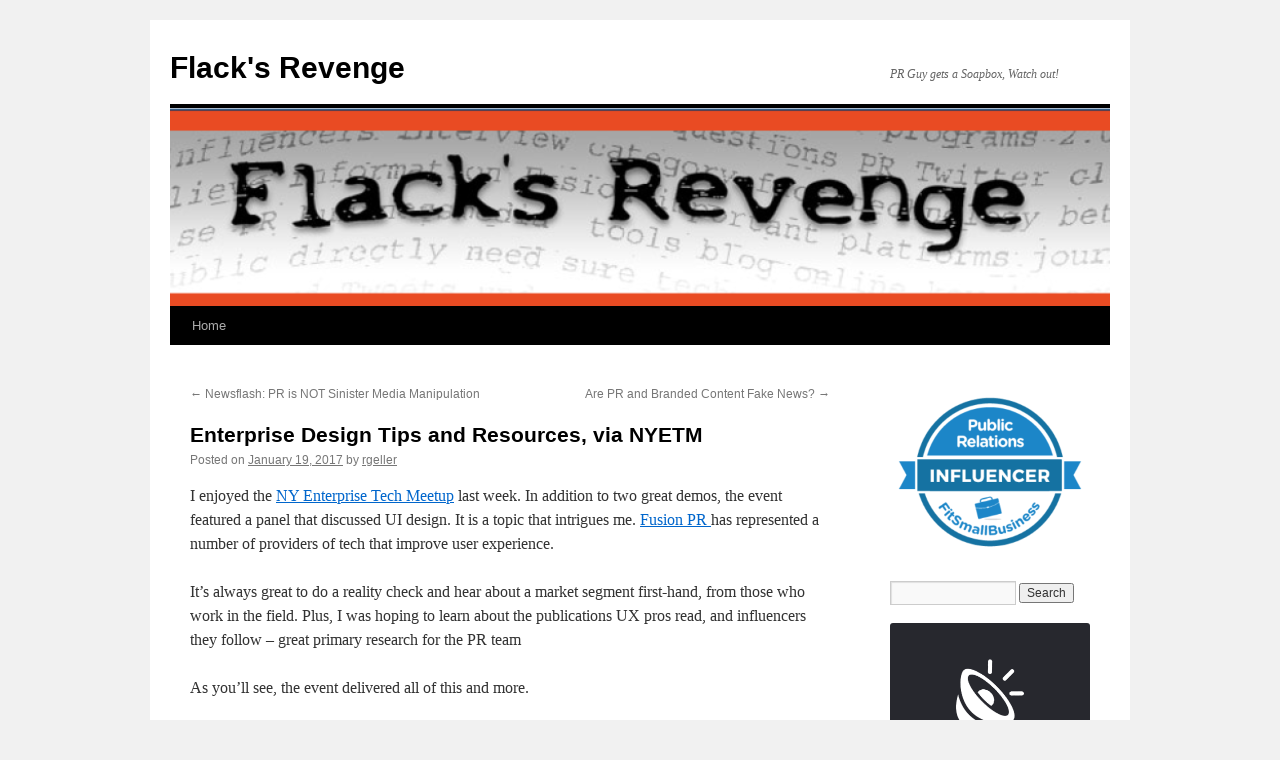

--- FILE ---
content_type: text/html; charset=UTF-8
request_url: https://www.flacksrevenge.com/enterprise-design-tips-and-resources-via-nyetm/
body_size: 17639
content:
<!DOCTYPE html><html lang="en-US"><head><meta charset="UTF-8" /><title> Enterprise Design Tips and Resources, via NYETM | Flack&#039;s Revenge</title><link rel="profile" href="https://gmpg.org/xfn/11" /><link rel="stylesheet" type="text/css" media="all" href="https://www.flacksrevenge.com/wp-content/cache/autoptimize/css/autoptimize_single_813a730fe533f9eeffd340e560a68b61.css?ver=20251202" /><link rel="pingback" href="https://www.flacksrevenge.com/xmlrpc.php"><meta name='robots' content='max-image-preview:large' /><style>img:is([sizes="auto" i], [sizes^="auto," i]) { contain-intrinsic-size: 3000px 1500px }</style><link rel="alternate" type="application/rss+xml" title="Flack&#039;s Revenge &raquo; Feed" href="https://www.flacksrevenge.com/feed/" /><link rel="alternate" type="application/rss+xml" title="Flack&#039;s Revenge &raquo; Comments Feed" href="https://www.flacksrevenge.com/comments/feed/" /> <script defer src="[data-uri]"></script> <style id='wp-emoji-styles-inline-css' type='text/css'>img.wp-smiley, img.emoji {
		display: inline !important;
		border: none !important;
		box-shadow: none !important;
		height: 1em !important;
		width: 1em !important;
		margin: 0 0.07em !important;
		vertical-align: -0.1em !important;
		background: none !important;
		padding: 0 !important;
	}</style><link rel='stylesheet' id='wp-block-library-css' href='https://www.flacksrevenge.com/wp-includes/css/dist/block-library/style.min.css?ver=6.8.3' type='text/css' media='all' /><style id='wp-block-library-theme-inline-css' type='text/css'>.wp-block-audio :where(figcaption){color:#555;font-size:13px;text-align:center}.is-dark-theme .wp-block-audio :where(figcaption){color:#ffffffa6}.wp-block-audio{margin:0 0 1em}.wp-block-code{border:1px solid #ccc;border-radius:4px;font-family:Menlo,Consolas,monaco,monospace;padding:.8em 1em}.wp-block-embed :where(figcaption){color:#555;font-size:13px;text-align:center}.is-dark-theme .wp-block-embed :where(figcaption){color:#ffffffa6}.wp-block-embed{margin:0 0 1em}.blocks-gallery-caption{color:#555;font-size:13px;text-align:center}.is-dark-theme .blocks-gallery-caption{color:#ffffffa6}:root :where(.wp-block-image figcaption){color:#555;font-size:13px;text-align:center}.is-dark-theme :root :where(.wp-block-image figcaption){color:#ffffffa6}.wp-block-image{margin:0 0 1em}.wp-block-pullquote{border-bottom:4px solid;border-top:4px solid;color:currentColor;margin-bottom:1.75em}.wp-block-pullquote cite,.wp-block-pullquote footer,.wp-block-pullquote__citation{color:currentColor;font-size:.8125em;font-style:normal;text-transform:uppercase}.wp-block-quote{border-left:.25em solid;margin:0 0 1.75em;padding-left:1em}.wp-block-quote cite,.wp-block-quote footer{color:currentColor;font-size:.8125em;font-style:normal;position:relative}.wp-block-quote:where(.has-text-align-right){border-left:none;border-right:.25em solid;padding-left:0;padding-right:1em}.wp-block-quote:where(.has-text-align-center){border:none;padding-left:0}.wp-block-quote.is-large,.wp-block-quote.is-style-large,.wp-block-quote:where(.is-style-plain){border:none}.wp-block-search .wp-block-search__label{font-weight:700}.wp-block-search__button{border:1px solid #ccc;padding:.375em .625em}:where(.wp-block-group.has-background){padding:1.25em 2.375em}.wp-block-separator.has-css-opacity{opacity:.4}.wp-block-separator{border:none;border-bottom:2px solid;margin-left:auto;margin-right:auto}.wp-block-separator.has-alpha-channel-opacity{opacity:1}.wp-block-separator:not(.is-style-wide):not(.is-style-dots){width:100px}.wp-block-separator.has-background:not(.is-style-dots){border-bottom:none;height:1px}.wp-block-separator.has-background:not(.is-style-wide):not(.is-style-dots){height:2px}.wp-block-table{margin:0 0 1em}.wp-block-table td,.wp-block-table th{word-break:normal}.wp-block-table :where(figcaption){color:#555;font-size:13px;text-align:center}.is-dark-theme .wp-block-table :where(figcaption){color:#ffffffa6}.wp-block-video :where(figcaption){color:#555;font-size:13px;text-align:center}.is-dark-theme .wp-block-video :where(figcaption){color:#ffffffa6}.wp-block-video{margin:0 0 1em}:root :where(.wp-block-template-part.has-background){margin-bottom:0;margin-top:0;padding:1.25em 2.375em}</style><style id='classic-theme-styles-inline-css' type='text/css'>/*! This file is auto-generated */
.wp-block-button__link{color:#fff;background-color:#32373c;border-radius:9999px;box-shadow:none;text-decoration:none;padding:calc(.667em + 2px) calc(1.333em + 2px);font-size:1.125em}.wp-block-file__button{background:#32373c;color:#fff;text-decoration:none}</style><style id='global-styles-inline-css' type='text/css'>:root{--wp--preset--aspect-ratio--square: 1;--wp--preset--aspect-ratio--4-3: 4/3;--wp--preset--aspect-ratio--3-4: 3/4;--wp--preset--aspect-ratio--3-2: 3/2;--wp--preset--aspect-ratio--2-3: 2/3;--wp--preset--aspect-ratio--16-9: 16/9;--wp--preset--aspect-ratio--9-16: 9/16;--wp--preset--color--black: #000;--wp--preset--color--cyan-bluish-gray: #abb8c3;--wp--preset--color--white: #fff;--wp--preset--color--pale-pink: #f78da7;--wp--preset--color--vivid-red: #cf2e2e;--wp--preset--color--luminous-vivid-orange: #ff6900;--wp--preset--color--luminous-vivid-amber: #fcb900;--wp--preset--color--light-green-cyan: #7bdcb5;--wp--preset--color--vivid-green-cyan: #00d084;--wp--preset--color--pale-cyan-blue: #8ed1fc;--wp--preset--color--vivid-cyan-blue: #0693e3;--wp--preset--color--vivid-purple: #9b51e0;--wp--preset--color--blue: #0066cc;--wp--preset--color--medium-gray: #666;--wp--preset--color--light-gray: #f1f1f1;--wp--preset--gradient--vivid-cyan-blue-to-vivid-purple: linear-gradient(135deg,rgba(6,147,227,1) 0%,rgb(155,81,224) 100%);--wp--preset--gradient--light-green-cyan-to-vivid-green-cyan: linear-gradient(135deg,rgb(122,220,180) 0%,rgb(0,208,130) 100%);--wp--preset--gradient--luminous-vivid-amber-to-luminous-vivid-orange: linear-gradient(135deg,rgba(252,185,0,1) 0%,rgba(255,105,0,1) 100%);--wp--preset--gradient--luminous-vivid-orange-to-vivid-red: linear-gradient(135deg,rgba(255,105,0,1) 0%,rgb(207,46,46) 100%);--wp--preset--gradient--very-light-gray-to-cyan-bluish-gray: linear-gradient(135deg,rgb(238,238,238) 0%,rgb(169,184,195) 100%);--wp--preset--gradient--cool-to-warm-spectrum: linear-gradient(135deg,rgb(74,234,220) 0%,rgb(151,120,209) 20%,rgb(207,42,186) 40%,rgb(238,44,130) 60%,rgb(251,105,98) 80%,rgb(254,248,76) 100%);--wp--preset--gradient--blush-light-purple: linear-gradient(135deg,rgb(255,206,236) 0%,rgb(152,150,240) 100%);--wp--preset--gradient--blush-bordeaux: linear-gradient(135deg,rgb(254,205,165) 0%,rgb(254,45,45) 50%,rgb(107,0,62) 100%);--wp--preset--gradient--luminous-dusk: linear-gradient(135deg,rgb(255,203,112) 0%,rgb(199,81,192) 50%,rgb(65,88,208) 100%);--wp--preset--gradient--pale-ocean: linear-gradient(135deg,rgb(255,245,203) 0%,rgb(182,227,212) 50%,rgb(51,167,181) 100%);--wp--preset--gradient--electric-grass: linear-gradient(135deg,rgb(202,248,128) 0%,rgb(113,206,126) 100%);--wp--preset--gradient--midnight: linear-gradient(135deg,rgb(2,3,129) 0%,rgb(40,116,252) 100%);--wp--preset--font-size--small: 13px;--wp--preset--font-size--medium: 20px;--wp--preset--font-size--large: 36px;--wp--preset--font-size--x-large: 42px;--wp--preset--spacing--20: 0.44rem;--wp--preset--spacing--30: 0.67rem;--wp--preset--spacing--40: 1rem;--wp--preset--spacing--50: 1.5rem;--wp--preset--spacing--60: 2.25rem;--wp--preset--spacing--70: 3.38rem;--wp--preset--spacing--80: 5.06rem;--wp--preset--shadow--natural: 6px 6px 9px rgba(0, 0, 0, 0.2);--wp--preset--shadow--deep: 12px 12px 50px rgba(0, 0, 0, 0.4);--wp--preset--shadow--sharp: 6px 6px 0px rgba(0, 0, 0, 0.2);--wp--preset--shadow--outlined: 6px 6px 0px -3px rgba(255, 255, 255, 1), 6px 6px rgba(0, 0, 0, 1);--wp--preset--shadow--crisp: 6px 6px 0px rgba(0, 0, 0, 1);}:where(.is-layout-flex){gap: 0.5em;}:where(.is-layout-grid){gap: 0.5em;}body .is-layout-flex{display: flex;}.is-layout-flex{flex-wrap: wrap;align-items: center;}.is-layout-flex > :is(*, div){margin: 0;}body .is-layout-grid{display: grid;}.is-layout-grid > :is(*, div){margin: 0;}:where(.wp-block-columns.is-layout-flex){gap: 2em;}:where(.wp-block-columns.is-layout-grid){gap: 2em;}:where(.wp-block-post-template.is-layout-flex){gap: 1.25em;}:where(.wp-block-post-template.is-layout-grid){gap: 1.25em;}.has-black-color{color: var(--wp--preset--color--black) !important;}.has-cyan-bluish-gray-color{color: var(--wp--preset--color--cyan-bluish-gray) !important;}.has-white-color{color: var(--wp--preset--color--white) !important;}.has-pale-pink-color{color: var(--wp--preset--color--pale-pink) !important;}.has-vivid-red-color{color: var(--wp--preset--color--vivid-red) !important;}.has-luminous-vivid-orange-color{color: var(--wp--preset--color--luminous-vivid-orange) !important;}.has-luminous-vivid-amber-color{color: var(--wp--preset--color--luminous-vivid-amber) !important;}.has-light-green-cyan-color{color: var(--wp--preset--color--light-green-cyan) !important;}.has-vivid-green-cyan-color{color: var(--wp--preset--color--vivid-green-cyan) !important;}.has-pale-cyan-blue-color{color: var(--wp--preset--color--pale-cyan-blue) !important;}.has-vivid-cyan-blue-color{color: var(--wp--preset--color--vivid-cyan-blue) !important;}.has-vivid-purple-color{color: var(--wp--preset--color--vivid-purple) !important;}.has-black-background-color{background-color: var(--wp--preset--color--black) !important;}.has-cyan-bluish-gray-background-color{background-color: var(--wp--preset--color--cyan-bluish-gray) !important;}.has-white-background-color{background-color: var(--wp--preset--color--white) !important;}.has-pale-pink-background-color{background-color: var(--wp--preset--color--pale-pink) !important;}.has-vivid-red-background-color{background-color: var(--wp--preset--color--vivid-red) !important;}.has-luminous-vivid-orange-background-color{background-color: var(--wp--preset--color--luminous-vivid-orange) !important;}.has-luminous-vivid-amber-background-color{background-color: var(--wp--preset--color--luminous-vivid-amber) !important;}.has-light-green-cyan-background-color{background-color: var(--wp--preset--color--light-green-cyan) !important;}.has-vivid-green-cyan-background-color{background-color: var(--wp--preset--color--vivid-green-cyan) !important;}.has-pale-cyan-blue-background-color{background-color: var(--wp--preset--color--pale-cyan-blue) !important;}.has-vivid-cyan-blue-background-color{background-color: var(--wp--preset--color--vivid-cyan-blue) !important;}.has-vivid-purple-background-color{background-color: var(--wp--preset--color--vivid-purple) !important;}.has-black-border-color{border-color: var(--wp--preset--color--black) !important;}.has-cyan-bluish-gray-border-color{border-color: var(--wp--preset--color--cyan-bluish-gray) !important;}.has-white-border-color{border-color: var(--wp--preset--color--white) !important;}.has-pale-pink-border-color{border-color: var(--wp--preset--color--pale-pink) !important;}.has-vivid-red-border-color{border-color: var(--wp--preset--color--vivid-red) !important;}.has-luminous-vivid-orange-border-color{border-color: var(--wp--preset--color--luminous-vivid-orange) !important;}.has-luminous-vivid-amber-border-color{border-color: var(--wp--preset--color--luminous-vivid-amber) !important;}.has-light-green-cyan-border-color{border-color: var(--wp--preset--color--light-green-cyan) !important;}.has-vivid-green-cyan-border-color{border-color: var(--wp--preset--color--vivid-green-cyan) !important;}.has-pale-cyan-blue-border-color{border-color: var(--wp--preset--color--pale-cyan-blue) !important;}.has-vivid-cyan-blue-border-color{border-color: var(--wp--preset--color--vivid-cyan-blue) !important;}.has-vivid-purple-border-color{border-color: var(--wp--preset--color--vivid-purple) !important;}.has-vivid-cyan-blue-to-vivid-purple-gradient-background{background: var(--wp--preset--gradient--vivid-cyan-blue-to-vivid-purple) !important;}.has-light-green-cyan-to-vivid-green-cyan-gradient-background{background: var(--wp--preset--gradient--light-green-cyan-to-vivid-green-cyan) !important;}.has-luminous-vivid-amber-to-luminous-vivid-orange-gradient-background{background: var(--wp--preset--gradient--luminous-vivid-amber-to-luminous-vivid-orange) !important;}.has-luminous-vivid-orange-to-vivid-red-gradient-background{background: var(--wp--preset--gradient--luminous-vivid-orange-to-vivid-red) !important;}.has-very-light-gray-to-cyan-bluish-gray-gradient-background{background: var(--wp--preset--gradient--very-light-gray-to-cyan-bluish-gray) !important;}.has-cool-to-warm-spectrum-gradient-background{background: var(--wp--preset--gradient--cool-to-warm-spectrum) !important;}.has-blush-light-purple-gradient-background{background: var(--wp--preset--gradient--blush-light-purple) !important;}.has-blush-bordeaux-gradient-background{background: var(--wp--preset--gradient--blush-bordeaux) !important;}.has-luminous-dusk-gradient-background{background: var(--wp--preset--gradient--luminous-dusk) !important;}.has-pale-ocean-gradient-background{background: var(--wp--preset--gradient--pale-ocean) !important;}.has-electric-grass-gradient-background{background: var(--wp--preset--gradient--electric-grass) !important;}.has-midnight-gradient-background{background: var(--wp--preset--gradient--midnight) !important;}.has-small-font-size{font-size: var(--wp--preset--font-size--small) !important;}.has-medium-font-size{font-size: var(--wp--preset--font-size--medium) !important;}.has-large-font-size{font-size: var(--wp--preset--font-size--large) !important;}.has-x-large-font-size{font-size: var(--wp--preset--font-size--x-large) !important;}
:where(.wp-block-post-template.is-layout-flex){gap: 1.25em;}:where(.wp-block-post-template.is-layout-grid){gap: 1.25em;}
:where(.wp-block-columns.is-layout-flex){gap: 2em;}:where(.wp-block-columns.is-layout-grid){gap: 2em;}
:root :where(.wp-block-pullquote){font-size: 1.5em;line-height: 1.6;}</style><link rel='stylesheet' id='wp-components-css' href='https://www.flacksrevenge.com/wp-includes/css/dist/components/style.min.css?ver=6.8.3' type='text/css' media='all' /><link rel='stylesheet' id='godaddy-styles-css' href='https://www.flacksrevenge.com/wp-content/cache/autoptimize/css/autoptimize_single_0793ca35f5d388181a5e6c01688af110.css?ver=2.0.2' type='text/css' media='all' /><link rel='stylesheet' id='twentyten-block-style-css' href='https://www.flacksrevenge.com/wp-content/cache/autoptimize/css/autoptimize_single_fb40c0a818fb69da5d1acea2fc406c12.css?ver=20250220' type='text/css' media='all' /> <script defer id="pushengage-sdk-init-js-after" src="[data-uri]"></script> <link rel="https://api.w.org/" href="https://www.flacksrevenge.com/wp-json/" /><link rel="alternate" title="JSON" type="application/json" href="https://www.flacksrevenge.com/wp-json/wp/v2/posts/1265" /><link rel="EditURI" type="application/rsd+xml" title="RSD" href="https://www.flacksrevenge.com/xmlrpc.php?rsd" /><meta name="generator" content="WordPress 6.8.3" /><link rel="canonical" href="https://www.flacksrevenge.com/enterprise-design-tips-and-resources-via-nyetm/" /><link rel='shortlink' href='https://www.flacksrevenge.com/?p=1265' /><link rel="alternate" title="oEmbed (JSON)" type="application/json+oembed" href="https://www.flacksrevenge.com/wp-json/oembed/1.0/embed?url=https%3A%2F%2Fwww.flacksrevenge.com%2Fenterprise-design-tips-and-resources-via-nyetm%2F" /><link rel="alternate" title="oEmbed (XML)" type="text/xml+oembed" href="https://www.flacksrevenge.com/wp-json/oembed/1.0/embed?url=https%3A%2F%2Fwww.flacksrevenge.com%2Fenterprise-design-tips-and-resources-via-nyetm%2F&#038;format=xml" /><style type="text/css" id="wp-custom-css">img {
  max-width: 100%;
  height: auto;
}

.mc4wp-form-theme {
    margin: 1em 0;
    background: #F47555 !important;
    text-align: center !important;
    padding: 11px !important;
    color: white !important;
}

.mc4wp-notice {
    color: #000000 !important;
}</style></head><body data-rsssl=1 class="wp-singular post-template-default single single-post postid-1265 single-format-standard wp-theme-twentyten"><div id="wrapper" class="hfeed"> <a href="#content" class="screen-reader-text skip-link">Skip to content</a><div id="header"><div id="masthead"><div id="branding" role="banner"><div id="site-title"> <span> <a href="https://www.flacksrevenge.com/" rel="home" >Flack&#039;s Revenge</a> </span></div><div id="site-description">PR Guy gets a Soapbox, Watch out!</div> <img src="https://www.flacksrevenge.com/wp-content/uploads/2014/07/cropped-cropped-FRbanner.png" width="940" height="198" alt="Flack&#039;s Revenge" srcset="https://www.flacksrevenge.com/wp-content/uploads/2014/07/cropped-cropped-FRbanner.png 940w, https://www.flacksrevenge.com/wp-content/uploads/2014/07/cropped-cropped-FRbanner-300x63.png 300w" sizes="(max-width: 940px) 100vw, 940px" decoding="async" fetchpriority="high" /></div><div id="access" role="navigation"><div class="menu-header"><ul id="menu-menu-1" class="menu"><li id="menu-item-645" class="menu-item menu-item-type-custom menu-item-object-custom menu-item-home menu-item-645"><a href="https://www.flacksrevenge.com/">Home</a></li></ul></div></div></div></div><div id="main"><div id="container"><div id="content" role="main"><div id="nav-above" class="navigation"><div class="nav-previous"><a href="https://www.flacksrevenge.com/newsflash-pr-is-not-sinister-media-manipulation/" rel="prev"><span class="meta-nav">&larr;</span> Newsflash: PR is NOT Sinister Media Manipulation</a></div><div class="nav-next"><a href="https://www.flacksrevenge.com/are-pr-and-branded-content-fake-news/" rel="next">Are PR and Branded Content Fake News? <span class="meta-nav">&rarr;</span></a></div></div><div id="post-1265" class="post-1265 post type-post status-publish format-standard hentry category-events category-ny-tech category-tech category-technology tag-enterprise-technology tag-influencer-marketing tag-tech-pr-2 tag-ux"><h1 class="entry-title">Enterprise Design Tips and Resources, via NYETM</h1><div class="entry-meta"> <span class="meta-prep meta-prep-author">Posted on</span> <a href="https://www.flacksrevenge.com/enterprise-design-tips-and-resources-via-nyetm/" title="5:21 pm" rel="bookmark"><span class="entry-date">January 19, 2017</span></a> <span class="meta-sep">by</span> <span class="author vcard"><a class="url fn n" href="https://www.flacksrevenge.com/author/rgeller/" title="View all posts by rgeller">rgeller</a></span></div><div class="entry-content"><p>I enjoyed the <a href="https://www.meetup.com/ny-enterprise-tech/events/235911206/">NY Enterprise Tech Meetup</a> last week. In addition to two great demos, the event featured a panel that discussed UI design. It is a topic that intrigues me. <a href="http://www.fusionpr.com">Fusion PR </a>has represented a number of providers of tech that improve user experience.</p><p>It&#8217;s always great to do a reality check and hear about a market segment first-hand, from those who work in the field. Plus, I was hoping to learn about the publications UX pros read, and influencers they follow – great primary research for the PR team</p><p>As you&#8217;ll see, the event delivered all of this and more.</p><p><strong>WTF is Design in the Enterprise?</strong></p><p>You can be forgiven for thinking that &#8220;enterprise design&#8221; is an oxymoron. &#8220;Business software&#8221; does not summon images of elegance or beauty.</p><p>Plus the field is not helped by its abundance of buzzwords which all kind of sound alike: user interface, user experience, enterprise design and customer experience. Factor in related acronyms and modifiers and you have a real mess (UX, UI, CX, usability, user experience management/UEM, behavioral analytics, UX design – you get the picture).</p><p>Yet a good design has never been more critical. Vast sums are spent on software each year, and many licenses sit on a shelf, often due to poor UX.  Plus, the rise of Apple and the consumerization of IT have led to a growing appreciation for great design, in both hardware and software.</p><p><strong>The Panel</strong></p><p>On hand to help us understand Enterprise Design and how to nail it was a great panel, moderated by <a href="https://twitter.com/jerseejess">Jessica Lin</a> of Work-Bench:</p><ul><li><a href="https://twitter.com/kuanluo">Kuan Luo</a> &#8211; Design Lead, Cockroach Labs</li><li><a href="https://twitter.com/purplebulldozer">Raschin Fatemi</a> &#8211; Head of Design, ActionIQ</li><li><a href="https://twitter.com/notdetails">Joel Califa</a> &#8211; Product Design Lead, DigitalOcean</li><li><a href="https://twitter.com/humanfwd">Jason Grant</a> &#8211; Senior User Experience Designer, x.ai</li></ul><p>They all shared great tips, and the audience chimed in and repeated some of the info via Twitter. Please see the Storify wrap below.</p><p><strong>Enterprise Design Resources</strong></p><p>Afterwards I had the chance to ask the panel about important design publications and influencers. Most agreed that <a href="https://www.nngroup.com/people/jakob-nielsen/">Jakob Nielsen and Nielsen Norman Group</a> are still very important. Here are other resources:</p><ul><li><a href="http://sidebar.io/">Sidebar</a></li><li><a href="https://blog.intercom.com/tag/ux/">Inside Intercom</a></li><li><a href="http://www.webdesignernews.com/">Web Designer News</a></li><li><a href="https://www.designernews.co/">Designer News</a></li><li><a href="https://www.measuringu.com/about.php">Jeff Sauro and Measuring U</a></li><li><a href="https://plus.google.com/communities/117128031919486497725">Google User Experience Research</a></li></ul><p>Also, my web searches uncovered this great<a href="https://medium.com/@Mockplus/top-20-ux-design-blogs-and-resources-you-should-follow-in-2016-514b0ddab331#.191ilijy8"> Medium article on 20 UX Design Blogs</a> and this <a href="https://www.quora.com/What-are-the-best-sites-for-UI-UX-design-news-and-trends">Quora Q &amp; A on the topic</a>.</p><p>Finally, I saw that the NY Tech Alliance is hosting a related event next Wednesday: <a href="https://www.nytech.org/events/UX-Research-Part2">User Experience Research &#8211; Past, Present and Future</a>. Tom Tullis, author of <a href="https://www.amazon.com/Measuring-User-Experience-Second-Technologies/dp/0124157815/ref=sr_1_1?ie=UTF8&amp;qid=1478372346&amp;sr=8-1&amp;keywords=measuring+the+user+experience">Measuring the User Experience</a> will be speaking.</p><p><strong>Demos</strong></p><p>No NYETM would be complete without great vendor demos. This one featured two:</p><ul><li><a href="https://www.maestroqa.com/">MaestroQA</a> &#8211; Helps customer care teams run quality assurance and coaching programs; improves these things by streamlining processes in one solution.</li><li><a href="https://bigid.com/">BigID</a> &#8211; Helps organizations deal with unbridled PII sprawl by <span class="full">transforming the practice of privacy management and personal data protection.</span></li></ul><div class="storify"></div></div><div class="entry-utility"> This entry was posted in <a href="https://www.flacksrevenge.com/category/events/" rel="category tag">Events</a>, <a href="https://www.flacksrevenge.com/category/ny-tech/" rel="category tag">NY Tech</a>, <a href="https://www.flacksrevenge.com/category/tech/" rel="category tag">Tech</a>, <a href="https://www.flacksrevenge.com/category/technology/" rel="category tag">Technology</a> and tagged <a href="https://www.flacksrevenge.com/tag/enterprise-technology/" rel="tag">enterprise technology</a>, <a href="https://www.flacksrevenge.com/tag/influencer-marketing/" rel="tag">influencer marketing</a>, <a href="https://www.flacksrevenge.com/tag/tech-pr-2/" rel="tag">tech PR</a>, <a href="https://www.flacksrevenge.com/tag/ux/" rel="tag">UX</a>. Bookmark the <a href="https://www.flacksrevenge.com/enterprise-design-tips-and-resources-via-nyetm/" title="Permalink to Enterprise Design Tips and Resources, via NYETM" rel="bookmark">permalink</a>.</div></div><div id="nav-below" class="navigation"><div class="nav-previous"><a href="https://www.flacksrevenge.com/newsflash-pr-is-not-sinister-media-manipulation/" rel="prev"><span class="meta-nav">&larr;</span> Newsflash: PR is NOT Sinister Media Manipulation</a></div><div class="nav-next"><a href="https://www.flacksrevenge.com/are-pr-and-branded-content-fake-news/" rel="next">Are PR and Branded Content Fake News? <span class="meta-nav">&rarr;</span></a></div></div><div id="comments"></div></div></div><div id="primary" class="widget-area" role="complementary"><ul class="xoxo"><li id="media_image-2" class="widget-container widget_media_image"><a href="https://fitsmallbusiness.com/reviews/press-release-reviews/#influencers"><img width="300" height="260" src="https://www.flacksrevenge.com/wp-content/uploads/2019/04/PR-influencer-300x260.png" class="image wp-image-10526  attachment-medium size-medium" alt="" style="max-width: 100%; height: auto;" decoding="async" loading="lazy" srcset="https://www.flacksrevenge.com/wp-content/uploads/2019/04/PR-influencer-300x260.png 300w, https://www.flacksrevenge.com/wp-content/uploads/2019/04/PR-influencer.png 350w" sizes="auto, (max-width: 300px) 100vw, 300px" /></a></li><li id="search-2" class="widget-container widget_search"><form role="search" method="get" id="searchform" class="searchform" action="https://www.flacksrevenge.com/"><div> <label class="screen-reader-text" for="s">Search for:</label> <input type="text" value="" name="s" id="s" /> <input type="submit" id="searchsubmit" value="Search" /></div></form></li><li id="block-2" class="widget-container widget_block"><p><div class="
 mailpoet_form_popup_overlay
 "></div><div
 id="mailpoet_form_1"
 class="
 mailpoet_form
 mailpoet_form_shortcode
 mailpoet_form_position_
 mailpoet_form_animation_
 "
 ><style type="text/css">#mailpoet_form_1 .mailpoet_form {  }
#mailpoet_form_1 form { margin-bottom: 0; }
#mailpoet_form_1 .mailpoet_column_with_background { padding: 0px; }
#mailpoet_form_1 .mailpoet_form_column:not(:first-child) { margin-left: 20px; }
#mailpoet_form_1 h2.mailpoet-heading { margin: 0 0 12px 0; }
#mailpoet_form_1 .mailpoet_paragraph { line-height: 20px; margin-bottom: 20px; }
#mailpoet_form_1 .mailpoet_segment_label, #mailpoet_form_1 .mailpoet_text_label, #mailpoet_form_1 .mailpoet_textarea_label, #mailpoet_form_1 .mailpoet_select_label, #mailpoet_form_1 .mailpoet_radio_label, #mailpoet_form_1 .mailpoet_checkbox_label, #mailpoet_form_1 .mailpoet_list_label, #mailpoet_form_1 .mailpoet_date_label { display: block; font-weight: normal; }
#mailpoet_form_1 .mailpoet_text, #mailpoet_form_1 .mailpoet_textarea, #mailpoet_form_1 .mailpoet_select, #mailpoet_form_1 .mailpoet_date_month, #mailpoet_form_1 .mailpoet_date_day, #mailpoet_form_1 .mailpoet_date_year, #mailpoet_form_1 .mailpoet_date { display: block; }
#mailpoet_form_1 .mailpoet_text, #mailpoet_form_1 .mailpoet_textarea { width: 200px; }
#mailpoet_form_1 .mailpoet_checkbox {  }
#mailpoet_form_1 .mailpoet_submit {  }
#mailpoet_form_1 .mailpoet_divider {  }
#mailpoet_form_1 .mailpoet_message {  }
#mailpoet_form_1 .mailpoet_form_loading { width: 30px; text-align: center; line-height: normal; }
#mailpoet_form_1 .mailpoet_form_loading > span { width: 5px; height: 5px; background-color: #5b5b5b; }#mailpoet_form_1{border-radius: 3px;background: #27282e;text-align: left;}#mailpoet_form_1 form.mailpoet_form {padding: 15px;}#mailpoet_form_1{width: 100%;}#mailpoet_form_1 .mailpoet_message {margin: 0; padding: 0 20px;}
        #mailpoet_form_1 .mailpoet_validate_success {color: #00d084}
        #mailpoet_form_1 input.parsley-success {color: #00d084}
        #mailpoet_form_1 select.parsley-success {color: #00d084}
        #mailpoet_form_1 textarea.parsley-success {color: #00d084}
      
        #mailpoet_form_1 .mailpoet_validate_error {color: #cf2e2e}
        #mailpoet_form_1 input.parsley-error {color: #cf2e2e}
        #mailpoet_form_1 select.parsley-error {color: #cf2e2e}
        #mailpoet_form_1 textarea.textarea.parsley-error {color: #cf2e2e}
        #mailpoet_form_1 .parsley-errors-list {color: #cf2e2e}
        #mailpoet_form_1 .parsley-required {color: #cf2e2e}
        #mailpoet_form_1 .parsley-custom-error-message {color: #cf2e2e}
      #mailpoet_form_1 .mailpoet_paragraph.last {margin-bottom: 0} @media (max-width: 500px) {#mailpoet_form_1 {background: #27282e;}} @media (min-width: 500px) {#mailpoet_form_1 .last .mailpoet_paragraph:last-child {margin-bottom: 0}}  @media (max-width: 500px) {#mailpoet_form_1 .mailpoet_form_column:last-child .mailpoet_paragraph:last-child {margin-bottom: 0}}</style><form
 target="_self"
 method="post"
 action="https://www.flacksrevenge.com/wp-admin/admin-post.php?action=mailpoet_subscription_form"
 class="mailpoet_form mailpoet_form_form mailpoet_form_shortcode"
 novalidate
 data-delay=""
 data-exit-intent-enabled=""
 data-font-family=""
 data-cookie-expiration-time=""
 > <input type="hidden" name="data[form_id]" value="1" /> <input type="hidden" name="token" value="02e2f26f52" /> <input type="hidden" name="api_version" value="v1" /> <input type="hidden" name="endpoint" value="subscribers" /> <input type="hidden" name="mailpoet_method" value="subscribe" /> <label class="mailpoet_hp_email_label" style="display: none !important;">Please leave this field empty<input type="email" name="data[email]"/></label><div class='mailpoet_spacer' style='height: 1px;'></div><div class="mailpoet_form_image"><figure class="size-large aligncenter"><img decoding="async" src="https://ps.w.org/mailpoet/assets/form-templates/template-11/soundicon.png" alt width=68 height=69 style="width: 68px;height: 69px"></figure></div><div class='mailpoet_spacer' style='height: 1px;'></div><h4 class="mailpoet-heading  mailpoet-has-background-color mailpoet-has-font-size" style="text-align: center; color: #ffffff; font-size: 20px; background-color: #ff6900"><span style="font-family: Fira Sans" data-font="Fira Sans" class="mailpoet-has-font"><strong>GET MORE STUFF LIKE THIS</strong></span> <strong>IN YOUR </strong>INBOX</h4><p class="mailpoet_form_paragraph  mailpoet-has-background-color" style="background-color: #000000; text-align: center; color: #ffffff">Subscribe to our mailing list and get interesting stuff and updates in your email inbox</p><div class="mailpoet_paragraph "><style>input[name="data[form_field_MjYxN2QyNDEwZDRhX2VtYWls]"]::placeholder{color:#4c537e;opacity: 1;}</style><input type="email" autocomplete="email" class="mailpoet_text" id="form_email_1" name="data[form_field_MjYxN2QyNDEwZDRhX2VtYWls]" title="Enter your Email" value="" style="width:100%;box-sizing:border-box;background-color:#ffffff;border-style:solid;border-radius:2px !important;border-width:0px;border-color:#313131;padding:10px;margin: 0 auto 0 0;font-family:&#039;Fira Sans&#039;;font-size:15px;line-height:1.5;height:auto;color:#4c537e;" data-automation-id="form_email"  placeholder="Enter your Email *" aria-label="Enter your Email *" data-parsley-errors-container=".mailpoet_error_uf41w" data-parsley-required="true" required aria-required="true" data-parsley-minlength="6" data-parsley-maxlength="150" data-parsley-type-message="This value should be a valid email." data-parsley-required-message="This field is required."/><span class="mailpoet_error_uf41w"></span></div><div class="mailpoet_paragraph "><input type="submit" class="mailpoet_submit" value="SIGN UP NOW" data-automation-id="subscribe-submit-button" data-font-family='Fira Sans' style="width:100%;box-sizing:border-box;background-color:#ff6900;border-style:solid;border-radius:2px !important;border-width:0px;border-color:#313131;padding:10px;margin: 0 auto 0 0;font-family:&#039;Fira Sans&#039;;font-size:15px;line-height:1.5;height:auto;color:#ffffff;" /><span class="mailpoet_form_loading"><span class="mailpoet_bounce1"></span><span class="mailpoet_bounce2"></span><span class="mailpoet_bounce3"></span></span></div><p class="mailpoet_form_paragraph  mailpoet-has-font-size" style="text-align: center; color: #ffffff; font-size: 13px"><span style="font-family: Fira Sans" data-font="Fira Sans" class="mailpoet-has-font">we respect your privacy and take protecting it seriously</span></p><div class="mailpoet_message"><p class="mailpoet_validate_success"
 style="display:none;"
 >Check your inbox or spam folder to confirm your subscription.</p><p class="mailpoet_validate_error"
 style="display:none;"
 ></p></div></form></div></p></li><li id="tag_cloud-2" class="widget-container widget_tag_cloud"><h3 class="widget-title">Tags</h3><div class="tagcloud"><ul class='wp-tag-cloud' role='list'><li><a href="https://www.flacksrevenge.com/tag/agency/" class="tag-cloud-link tag-link-64 tag-link-position-1" style="font-size: 8pt;" aria-label="agency (2 items)">agency</a></li><li><a href="https://www.flacksrevenge.com/tag/ai/" class="tag-cloud-link tag-link-170 tag-link-position-2" style="font-size: 13.313868613139pt;" aria-label="AI (9 items)">AI</a></li><li><a href="https://www.flacksrevenge.com/tag/analyst-relations/" class="tag-cloud-link tag-link-79 tag-link-position-3" style="font-size: 9.2262773722628pt;" aria-label="analyst relations (3 items)">analyst relations</a></li><li><a href="https://www.flacksrevenge.com/tag/b2b/" class="tag-cloud-link tag-link-74 tag-link-position-4" style="font-size: 10.248175182482pt;" aria-label="B2B (4 items)">B2B</a></li><li><a href="https://www.flacksrevenge.com/tag/blockchain/" class="tag-cloud-link tag-link-144 tag-link-position-5" style="font-size: 10.248175182482pt;" aria-label="blockchain (4 items)">blockchain</a></li><li><a href="https://www.flacksrevenge.com/tag/blogs/" class="tag-cloud-link tag-link-35 tag-link-position-6" style="font-size: 9.2262773722628pt;" aria-label="blogs (3 items)">blogs</a></li><li><a href="https://www.flacksrevenge.com/tag/branding/" class="tag-cloud-link tag-link-105 tag-link-position-7" style="font-size: 12.802919708029pt;" aria-label="branding (8 items)">branding</a></li><li><a href="https://www.flacksrevenge.com/tag/chatgpt/" class="tag-cloud-link tag-link-241 tag-link-position-8" style="font-size: 11.78102189781pt;" aria-label="ChatGPT (6 items)">ChatGPT</a></li><li><a href="https://www.flacksrevenge.com/tag/communications/" class="tag-cloud-link tag-link-56 tag-link-position-9" style="font-size: 10.248175182482pt;" aria-label="communications (4 items)">communications</a></li><li><a href="https://www.flacksrevenge.com/tag/content-marketing/" class="tag-cloud-link tag-link-72 tag-link-position-10" style="font-size: 14.131386861314pt;" aria-label="content marketing (11 items)">content marketing</a></li><li><a href="https://www.flacksrevenge.com/tag/crisis-management/" class="tag-cloud-link tag-link-34 tag-link-position-11" style="font-size: 11.065693430657pt;" aria-label="crisis management (5 items)">crisis management</a></li><li><a href="https://www.flacksrevenge.com/tag/cryptocurrency/" class="tag-cloud-link tag-link-145 tag-link-position-12" style="font-size: 9.2262773722628pt;" aria-label="cryptocurrency (3 items)">cryptocurrency</a></li><li><a href="https://www.flacksrevenge.com/tag/cybersecurity/" class="tag-cloud-link tag-link-152 tag-link-position-13" style="font-size: 9.2262773722628pt;" aria-label="cybersecurity (3 items)">cybersecurity</a></li><li><a href="https://www.flacksrevenge.com/tag/digital-marketing/" class="tag-cloud-link tag-link-180 tag-link-position-14" style="font-size: 10.248175182482pt;" aria-label="digital marketing (4 items)">digital marketing</a></li><li><a href="https://www.flacksrevenge.com/tag/facebook/" class="tag-cloud-link tag-link-38 tag-link-position-15" style="font-size: 15.153284671533pt;" aria-label="Facebook (14 items)">Facebook</a></li><li><a href="https://www.flacksrevenge.com/tag/fake-news/" class="tag-cloud-link tag-link-115 tag-link-position-16" style="font-size: 11.065693430657pt;" aria-label="fake news (5 items)">fake news</a></li><li><a href="https://www.flacksrevenge.com/tag/google/" class="tag-cloud-link tag-link-110 tag-link-position-17" style="font-size: 9.2262773722628pt;" aria-label="Google (3 items)">Google</a></li><li><a href="https://www.flacksrevenge.com/tag/hype/" class="tag-cloud-link tag-link-224 tag-link-position-18" style="font-size: 9.2262773722628pt;" aria-label="hype (3 items)">hype</a></li><li><a href="https://www.flacksrevenge.com/tag/influencer-marketing/" class="tag-cloud-link tag-link-96 tag-link-position-19" style="font-size: 10.248175182482pt;" aria-label="influencer marketing (4 items)">influencer marketing</a></li><li><a href="https://www.flacksrevenge.com/tag/israel/" class="tag-cloud-link tag-link-245 tag-link-position-20" style="font-size: 9.2262773722628pt;" aria-label="Israel (3 items)">Israel</a></li><li><a href="https://www.flacksrevenge.com/tag/journalism/" class="tag-cloud-link tag-link-33 tag-link-position-21" style="font-size: 15.970802919708pt;" aria-label="journalism (17 items)">journalism</a></li><li><a href="https://www.flacksrevenge.com/tag/launch/" class="tag-cloud-link tag-link-63 tag-link-position-22" style="font-size: 11.065693430657pt;" aria-label="launch (5 items)">launch</a></li><li><a href="https://www.flacksrevenge.com/tag/marketing-2/" class="tag-cloud-link tag-link-26 tag-link-position-23" style="font-size: 15.357664233577pt;" aria-label="marketing (15 items)">marketing</a></li><li><a href="https://www.flacksrevenge.com/tag/media/" class="tag-cloud-link tag-link-86 tag-link-position-24" style="font-size: 15.970802919708pt;" aria-label="media (17 items)">media</a></li><li><a href="https://www.flacksrevenge.com/tag/media-relations/" class="tag-cloud-link tag-link-48 tag-link-position-25" style="font-size: 16.175182481752pt;" aria-label="media relations (18 items)">media relations</a></li><li><a href="https://www.flacksrevenge.com/tag/media-training/" class="tag-cloud-link tag-link-28 tag-link-position-26" style="font-size: 8pt;" aria-label="media training (2 items)">media training</a></li><li><a href="https://www.flacksrevenge.com/tag/news/" class="tag-cloud-link tag-link-125 tag-link-position-27" style="font-size: 9.2262773722628pt;" aria-label="news (3 items)">news</a></li><li><a href="https://www.flacksrevenge.com/tag/newsfeed/" class="tag-cloud-link tag-link-108 tag-link-position-28" style="font-size: 9.2262773722628pt;" aria-label="newsfeed (3 items)">newsfeed</a></li><li><a href="https://www.flacksrevenge.com/tag/politics/" class="tag-cloud-link tag-link-199 tag-link-position-29" style="font-size: 9.2262773722628pt;" aria-label="politics (3 items)">politics</a></li><li><a href="https://www.flacksrevenge.com/tag/positioning/" class="tag-cloud-link tag-link-57 tag-link-position-30" style="font-size: 8pt;" aria-label="positioning (2 items)">positioning</a></li><li><a href="https://www.flacksrevenge.com/tag/pr/" class="tag-cloud-link tag-link-82 tag-link-position-31" style="font-size: 22pt;" aria-label="PR (69 items)">PR</a></li><li><a href="https://www.flacksrevenge.com/tag/promotion/" class="tag-cloud-link tag-link-45 tag-link-position-32" style="font-size: 8pt;" aria-label="promotion (2 items)">promotion</a></li><li><a href="https://www.flacksrevenge.com/tag/publicity/" class="tag-cloud-link tag-link-161 tag-link-position-33" style="font-size: 9.2262773722628pt;" aria-label="publicity (3 items)">publicity</a></li><li><a href="https://www.flacksrevenge.com/tag/public-relations/" class="tag-cloud-link tag-link-40 tag-link-position-34" style="font-size: 16.788321167883pt;" aria-label="public relations (21 items)">public relations</a></li><li><a href="https://www.flacksrevenge.com/tag/reputation/" class="tag-cloud-link tag-link-167 tag-link-position-35" style="font-size: 10.248175182482pt;" aria-label="reputation (4 items)">reputation</a></li><li><a href="https://www.flacksrevenge.com/tag/seo/" class="tag-cloud-link tag-link-30 tag-link-position-36" style="font-size: 10.248175182482pt;" aria-label="SEO (4 items)">SEO</a></li><li><a href="https://www.flacksrevenge.com/tag/social-media/" class="tag-cloud-link tag-link-27 tag-link-position-37" style="font-size: 18.321167883212pt;" aria-label="social media (30 items)">social media</a></li><li><a href="https://www.flacksrevenge.com/tag/social-media-marketing/" class="tag-cloud-link tag-link-176 tag-link-position-38" style="font-size: 9.2262773722628pt;" aria-label="social media marketing (3 items)">social media marketing</a></li><li><a href="https://www.flacksrevenge.com/tag/social-tools-summit/" class="tag-cloud-link tag-link-77 tag-link-position-39" style="font-size: 9.2262773722628pt;" aria-label="Social Tools Summit (3 items)">Social Tools Summit</a></li><li><a href="https://www.flacksrevenge.com/tag/startup/" class="tag-cloud-link tag-link-93 tag-link-position-40" style="font-size: 13.313868613139pt;" aria-label="startup (9 items)">startup</a></li><li><a href="https://www.flacksrevenge.com/tag/tech/" class="tag-cloud-link tag-link-85 tag-link-position-41" style="font-size: 12.29197080292pt;" aria-label="tech (7 items)">tech</a></li><li><a href="https://www.flacksrevenge.com/tag/technology/" class="tag-cloud-link tag-link-87 tag-link-position-42" style="font-size: 9.2262773722628pt;" aria-label="technology (3 items)">technology</a></li><li><a href="https://www.flacksrevenge.com/tag/tech-pr-2/" class="tag-cloud-link tag-link-54 tag-link-position-43" style="font-size: 12.802919708029pt;" aria-label="tech PR (8 items)">tech PR</a></li><li><a href="https://www.flacksrevenge.com/tag/trump/" class="tag-cloud-link tag-link-81 tag-link-position-44" style="font-size: 9.2262773722628pt;" aria-label="Trump (3 items)">Trump</a></li><li><a href="https://www.flacksrevenge.com/tag/twitter/" class="tag-cloud-link tag-link-37 tag-link-position-45" style="font-size: 11.065693430657pt;" aria-label="Twitter (5 items)">Twitter</a></li></ul></div></li><li id="recent-posts-2" class="widget-container widget_recent_entries"><h3 class="widget-title">Recent Posts</h3><ul><li> <a href="https://www.flacksrevenge.com/yes-you-can-safely-newsjack-in-the-trump-era/">Yes you CAN &#8211; Safely Newsjack in the Trump Era</a></li><li> <a href="https://www.flacksrevenge.com/press-agent-takes-on-new-meaning-as-ai-goes-to-work-for-pr-marketing/">Press Agent Takes on New Meaning as AI Goes to Work for PR &amp; Marketing</a></li><li> <a href="https://www.flacksrevenge.com/stacey-ross-cohen-on-upleveling-pr-amidst-changes-rocking-the-field/">Stacey Ross Cohen on Upleveling PR amidst Changes Rocking the field</a></li><li> <a href="https://www.flacksrevenge.com/prs-ai-moment-the-best-or-worst-of-times/">PR&#8217;s AI moment: The Best or Worst of Times?</a></li><li> <a href="https://www.flacksrevenge.com/former-journalist-shares-tips-for-improving-media-relations-results/">Former Journalist Shares Tips for Improving Media Relations Results</a></li></ul></li><li id="recent-comments-2" class="widget-container widget_recent_comments"><h3 class="widget-title">Recent Comments</h3><ul id="recentcomments"><li class="recentcomments"><span class="comment-author-link"><a href="http://thankster.com" class="url" rel="ugc external nofollow">Paul Geller</a></span> on <a href="https://www.flacksrevenge.com/help-the-ai-ate-my-web-search-will-seo-ever-be-the-same/#comment-231515">Help! The AI Ate my Web Search! Will SEO Ever be the Same?</a></li><li class="recentcomments"><span class="comment-author-link">Bob Geller</span> on <a href="https://www.flacksrevenge.com/want-pr-buzz-like-apple-just-ask-chatgpt-how/#comment-231510">Want to get PR Buzz Like Apple? Just Ask ChatGPT How</a></li><li class="recentcomments"><span class="comment-author-link">Paul Geller</span> on <a href="https://www.flacksrevenge.com/want-pr-buzz-like-apple-just-ask-chatgpt-how/#comment-231509">Want to get PR Buzz Like Apple? Just Ask ChatGPT How</a></li><li class="recentcomments"><span class="comment-author-link">Bob Geller</span> on <a href="https://www.flacksrevenge.com/no-bad-pr-a-single-story-felled-these-three-giants/#comment-231503">No Bad PR? A Single Story Felled These Three Giants</a></li><li class="recentcomments"><span class="comment-author-link">Paul Geller</span> on <a href="https://www.flacksrevenge.com/no-bad-pr-a-single-story-felled-these-three-giants/#comment-231502">No Bad PR? A Single Story Felled These Three Giants</a></li></ul></li><li id="archives-2" class="widget-container widget_archive"><h3 class="widget-title">Archives</h3> <label class="screen-reader-text" for="archives-dropdown-2">Archives</label> <select id="archives-dropdown-2" name="archive-dropdown"><option value="">Select Month</option><option value='https://www.flacksrevenge.com/2025/09/'> September 2025</option><option value='https://www.flacksrevenge.com/2025/06/'> June 2025</option><option value='https://www.flacksrevenge.com/2025/04/'> April 2025</option><option value='https://www.flacksrevenge.com/2025/03/'> March 2025</option><option value='https://www.flacksrevenge.com/2025/02/'> February 2025</option><option value='https://www.flacksrevenge.com/2025/01/'> January 2025</option><option value='https://www.flacksrevenge.com/2024/11/'> November 2024</option><option value='https://www.flacksrevenge.com/2024/10/'> October 2024</option><option value='https://www.flacksrevenge.com/2024/09/'> September 2024</option><option value='https://www.flacksrevenge.com/2024/08/'> August 2024</option><option value='https://www.flacksrevenge.com/2024/07/'> July 2024</option><option value='https://www.flacksrevenge.com/2024/06/'> June 2024</option><option value='https://www.flacksrevenge.com/2024/05/'> May 2024</option><option value='https://www.flacksrevenge.com/2024/04/'> April 2024</option><option value='https://www.flacksrevenge.com/2024/03/'> March 2024</option><option value='https://www.flacksrevenge.com/2024/01/'> January 2024</option><option value='https://www.flacksrevenge.com/2023/11/'> November 2023</option><option value='https://www.flacksrevenge.com/2023/10/'> October 2023</option><option value='https://www.flacksrevenge.com/2023/09/'> September 2023</option><option value='https://www.flacksrevenge.com/2023/08/'> August 2023</option><option value='https://www.flacksrevenge.com/2023/07/'> July 2023</option><option value='https://www.flacksrevenge.com/2023/06/'> June 2023</option><option value='https://www.flacksrevenge.com/2023/04/'> April 2023</option><option value='https://www.flacksrevenge.com/2023/03/'> March 2023</option><option value='https://www.flacksrevenge.com/2023/02/'> February 2023</option><option value='https://www.flacksrevenge.com/2023/01/'> January 2023</option><option value='https://www.flacksrevenge.com/2022/12/'> December 2022</option><option value='https://www.flacksrevenge.com/2022/11/'> November 2022</option><option value='https://www.flacksrevenge.com/2022/10/'> October 2022</option><option value='https://www.flacksrevenge.com/2022/09/'> September 2022</option><option value='https://www.flacksrevenge.com/2022/08/'> August 2022</option><option value='https://www.flacksrevenge.com/2022/06/'> June 2022</option><option value='https://www.flacksrevenge.com/2022/05/'> May 2022</option><option value='https://www.flacksrevenge.com/2022/04/'> April 2022</option><option value='https://www.flacksrevenge.com/2022/03/'> March 2022</option><option value='https://www.flacksrevenge.com/2022/01/'> January 2022</option><option value='https://www.flacksrevenge.com/2021/11/'> November 2021</option><option value='https://www.flacksrevenge.com/2021/10/'> October 2021</option><option value='https://www.flacksrevenge.com/2021/09/'> September 2021</option><option value='https://www.flacksrevenge.com/2021/08/'> August 2021</option><option value='https://www.flacksrevenge.com/2021/06/'> June 2021</option><option value='https://www.flacksrevenge.com/2021/05/'> May 2021</option><option value='https://www.flacksrevenge.com/2021/04/'> April 2021</option><option value='https://www.flacksrevenge.com/2021/03/'> March 2021</option><option value='https://www.flacksrevenge.com/2021/02/'> February 2021</option><option value='https://www.flacksrevenge.com/2021/01/'> January 2021</option><option value='https://www.flacksrevenge.com/2020/12/'> December 2020</option><option value='https://www.flacksrevenge.com/2020/10/'> October 2020</option><option value='https://www.flacksrevenge.com/2020/09/'> September 2020</option><option value='https://www.flacksrevenge.com/2020/07/'> July 2020</option><option value='https://www.flacksrevenge.com/2020/06/'> June 2020</option><option value='https://www.flacksrevenge.com/2020/04/'> April 2020</option><option value='https://www.flacksrevenge.com/2020/03/'> March 2020</option><option value='https://www.flacksrevenge.com/2020/02/'> February 2020</option><option value='https://www.flacksrevenge.com/2020/01/'> January 2020</option><option value='https://www.flacksrevenge.com/2019/12/'> December 2019</option><option value='https://www.flacksrevenge.com/2019/11/'> November 2019</option><option value='https://www.flacksrevenge.com/2019/10/'> October 2019</option><option value='https://www.flacksrevenge.com/2019/09/'> September 2019</option><option value='https://www.flacksrevenge.com/2019/08/'> August 2019</option><option value='https://www.flacksrevenge.com/2019/07/'> July 2019</option><option value='https://www.flacksrevenge.com/2019/06/'> June 2019</option><option value='https://www.flacksrevenge.com/2019/05/'> May 2019</option><option value='https://www.flacksrevenge.com/2019/04/'> April 2019</option><option value='https://www.flacksrevenge.com/2019/03/'> March 2019</option><option value='https://www.flacksrevenge.com/2019/02/'> February 2019</option><option value='https://www.flacksrevenge.com/2019/01/'> January 2019</option><option value='https://www.flacksrevenge.com/2018/12/'> December 2018</option><option value='https://www.flacksrevenge.com/2018/11/'> November 2018</option><option value='https://www.flacksrevenge.com/2018/10/'> October 2018</option><option value='https://www.flacksrevenge.com/2018/09/'> September 2018</option><option value='https://www.flacksrevenge.com/2018/08/'> August 2018</option><option value='https://www.flacksrevenge.com/2018/07/'> July 2018</option><option value='https://www.flacksrevenge.com/2018/06/'> June 2018</option><option value='https://www.flacksrevenge.com/2018/05/'> May 2018</option><option value='https://www.flacksrevenge.com/2018/04/'> April 2018</option><option value='https://www.flacksrevenge.com/2018/03/'> March 2018</option><option value='https://www.flacksrevenge.com/2018/02/'> February 2018</option><option value='https://www.flacksrevenge.com/2018/01/'> January 2018</option><option value='https://www.flacksrevenge.com/2017/12/'> December 2017</option><option value='https://www.flacksrevenge.com/2017/11/'> November 2017</option><option value='https://www.flacksrevenge.com/2017/10/'> October 2017</option><option value='https://www.flacksrevenge.com/2017/09/'> September 2017</option><option value='https://www.flacksrevenge.com/2017/08/'> August 2017</option><option value='https://www.flacksrevenge.com/2017/07/'> July 2017</option><option value='https://www.flacksrevenge.com/2017/06/'> June 2017</option><option value='https://www.flacksrevenge.com/2017/05/'> May 2017</option><option value='https://www.flacksrevenge.com/2017/04/'> April 2017</option><option value='https://www.flacksrevenge.com/2017/03/'> March 2017</option><option value='https://www.flacksrevenge.com/2017/02/'> February 2017</option><option value='https://www.flacksrevenge.com/2017/01/'> January 2017</option><option value='https://www.flacksrevenge.com/2016/12/'> December 2016</option><option value='https://www.flacksrevenge.com/2016/11/'> November 2016</option><option value='https://www.flacksrevenge.com/2016/10/'> October 2016</option><option value='https://www.flacksrevenge.com/2016/09/'> September 2016</option><option value='https://www.flacksrevenge.com/2016/08/'> August 2016</option><option value='https://www.flacksrevenge.com/2016/07/'> July 2016</option><option value='https://www.flacksrevenge.com/2016/06/'> June 2016</option><option value='https://www.flacksrevenge.com/2016/05/'> May 2016</option><option value='https://www.flacksrevenge.com/2016/04/'> April 2016</option><option value='https://www.flacksrevenge.com/2016/03/'> March 2016</option><option value='https://www.flacksrevenge.com/2016/02/'> February 2016</option><option value='https://www.flacksrevenge.com/2016/01/'> January 2016</option><option value='https://www.flacksrevenge.com/2015/12/'> December 2015</option><option value='https://www.flacksrevenge.com/2015/11/'> November 2015</option><option value='https://www.flacksrevenge.com/2015/10/'> October 2015</option><option value='https://www.flacksrevenge.com/2015/09/'> September 2015</option><option value='https://www.flacksrevenge.com/2015/08/'> August 2015</option><option value='https://www.flacksrevenge.com/2015/07/'> July 2015</option><option value='https://www.flacksrevenge.com/2015/06/'> June 2015</option><option value='https://www.flacksrevenge.com/2015/05/'> May 2015</option><option value='https://www.flacksrevenge.com/2015/04/'> April 2015</option><option value='https://www.flacksrevenge.com/2015/03/'> March 2015</option><option value='https://www.flacksrevenge.com/2015/02/'> February 2015</option><option value='https://www.flacksrevenge.com/2015/01/'> January 2015</option><option value='https://www.flacksrevenge.com/2014/12/'> December 2014</option><option value='https://www.flacksrevenge.com/2014/11/'> November 2014</option><option value='https://www.flacksrevenge.com/2014/10/'> October 2014</option><option value='https://www.flacksrevenge.com/2014/09/'> September 2014</option><option value='https://www.flacksrevenge.com/2014/08/'> August 2014</option><option value='https://www.flacksrevenge.com/2014/07/'> July 2014</option><option value='https://www.flacksrevenge.com/2014/06/'> June 2014</option><option value='https://www.flacksrevenge.com/2014/05/'> May 2014</option><option value='https://www.flacksrevenge.com/2014/04/'> April 2014</option><option value='https://www.flacksrevenge.com/2014/03/'> March 2014</option><option value='https://www.flacksrevenge.com/2014/02/'> February 2014</option><option value='https://www.flacksrevenge.com/2014/01/'> January 2014</option><option value='https://www.flacksrevenge.com/2013/12/'> December 2013</option><option value='https://www.flacksrevenge.com/2013/11/'> November 2013</option><option value='https://www.flacksrevenge.com/2013/10/'> October 2013</option><option value='https://www.flacksrevenge.com/2013/09/'> September 2013</option><option value='https://www.flacksrevenge.com/2013/08/'> August 2013</option><option value='https://www.flacksrevenge.com/2013/07/'> July 2013</option><option value='https://www.flacksrevenge.com/2013/06/'> June 2013</option><option value='https://www.flacksrevenge.com/2013/05/'> May 2013</option><option value='https://www.flacksrevenge.com/2013/04/'> April 2013</option><option value='https://www.flacksrevenge.com/2013/03/'> March 2013</option><option value='https://www.flacksrevenge.com/2013/02/'> February 2013</option><option value='https://www.flacksrevenge.com/2013/01/'> January 2013</option><option value='https://www.flacksrevenge.com/2012/12/'> December 2012</option><option value='https://www.flacksrevenge.com/2012/11/'> November 2012</option><option value='https://www.flacksrevenge.com/2012/10/'> October 2012</option><option value='https://www.flacksrevenge.com/2012/09/'> September 2012</option><option value='https://www.flacksrevenge.com/2012/08/'> August 2012</option><option value='https://www.flacksrevenge.com/2012/07/'> July 2012</option><option value='https://www.flacksrevenge.com/2012/06/'> June 2012</option><option value='https://www.flacksrevenge.com/2012/05/'> May 2012</option><option value='https://www.flacksrevenge.com/2012/04/'> April 2012</option><option value='https://www.flacksrevenge.com/2012/03/'> March 2012</option><option value='https://www.flacksrevenge.com/2012/02/'> February 2012</option><option value='https://www.flacksrevenge.com/2012/01/'> January 2012</option><option value='https://www.flacksrevenge.com/2011/12/'> December 2011</option><option value='https://www.flacksrevenge.com/2011/11/'> November 2011</option><option value='https://www.flacksrevenge.com/2011/10/'> October 2011</option><option value='https://www.flacksrevenge.com/2011/09/'> September 2011</option><option value='https://www.flacksrevenge.com/2011/08/'> August 2011</option><option value='https://www.flacksrevenge.com/2011/07/'> July 2011</option><option value='https://www.flacksrevenge.com/2011/06/'> June 2011</option><option value='https://www.flacksrevenge.com/2011/05/'> May 2011</option><option value='https://www.flacksrevenge.com/2011/04/'> April 2011</option><option value='https://www.flacksrevenge.com/2011/03/'> March 2011</option><option value='https://www.flacksrevenge.com/2011/02/'> February 2011</option><option value='https://www.flacksrevenge.com/2011/01/'> January 2011</option><option value='https://www.flacksrevenge.com/2010/12/'> December 2010</option><option value='https://www.flacksrevenge.com/2010/11/'> November 2010</option><option value='https://www.flacksrevenge.com/2010/10/'> October 2010</option><option value='https://www.flacksrevenge.com/2010/09/'> September 2010</option><option value='https://www.flacksrevenge.com/2010/08/'> August 2010</option><option value='https://www.flacksrevenge.com/2010/07/'> July 2010</option><option value='https://www.flacksrevenge.com/2010/06/'> June 2010</option><option value='https://www.flacksrevenge.com/2010/05/'> May 2010</option><option value='https://www.flacksrevenge.com/2010/04/'> April 2010</option><option value='https://www.flacksrevenge.com/2010/03/'> March 2010</option><option value='https://www.flacksrevenge.com/2010/02/'> February 2010</option><option value='https://www.flacksrevenge.com/2010/01/'> January 2010</option><option value='https://www.flacksrevenge.com/2009/12/'> December 2009</option><option value='https://www.flacksrevenge.com/2009/11/'> November 2009</option><option value='https://www.flacksrevenge.com/2009/10/'> October 2009</option><option value='https://www.flacksrevenge.com/2009/09/'> September 2009</option><option value='https://www.flacksrevenge.com/2009/08/'> August 2009</option><option value='https://www.flacksrevenge.com/2009/07/'> July 2009</option><option value='https://www.flacksrevenge.com/2009/06/'> June 2009</option><option value='https://www.flacksrevenge.com/2009/05/'> May 2009</option><option value='https://www.flacksrevenge.com/2009/04/'> April 2009</option><option value='https://www.flacksrevenge.com/2009/03/'> March 2009</option><option value='https://www.flacksrevenge.com/2009/02/'> February 2009</option><option value='https://www.flacksrevenge.com/2009/01/'> January 2009</option><option value='https://www.flacksrevenge.com/2008/12/'> December 2008</option><option value='https://www.flacksrevenge.com/2008/11/'> November 2008</option><option value='https://www.flacksrevenge.com/2008/10/'> October 2008</option><option value='https://www.flacksrevenge.com/2008/09/'> September 2008</option><option value='https://www.flacksrevenge.com/2008/08/'> August 2008</option><option value='https://www.flacksrevenge.com/2008/07/'> July 2008</option><option value='https://www.flacksrevenge.com/2008/06/'> June 2008</option><option value='https://www.flacksrevenge.com/2008/05/'> May 2008</option><option value='https://www.flacksrevenge.com/2008/04/'> April 2008</option><option value='https://www.flacksrevenge.com/2008/03/'> March 2008</option><option value='https://www.flacksrevenge.com/2008/02/'> February 2008</option><option value='https://www.flacksrevenge.com/2008/01/'> January 2008</option><option value='https://www.flacksrevenge.com/2007/12/'> December 2007</option><option value='https://www.flacksrevenge.com/2007/11/'> November 2007</option><option value='https://www.flacksrevenge.com/2007/10/'> October 2007</option><option value='https://www.flacksrevenge.com/2007/09/'> September 2007</option><option value='https://www.flacksrevenge.com/2007/08/'> August 2007</option><option value='https://www.flacksrevenge.com/2007/07/'> July 2007</option><option value='https://www.flacksrevenge.com/2007/06/'> June 2007</option><option value='https://www.flacksrevenge.com/2007/05/'> May 2007</option><option value='https://www.flacksrevenge.com/2007/04/'> April 2007</option><option value='https://www.flacksrevenge.com/2007/03/'> March 2007</option><option value='https://www.flacksrevenge.com/2007/02/'> February 2007</option><option value='https://www.flacksrevenge.com/2007/01/'> January 2007</option><option value='https://www.flacksrevenge.com/2006/12/'> December 2006</option><option value='https://www.flacksrevenge.com/2006/11/'> November 2006</option> </select> <script defer src="[data-uri]"></script> </li><li id="categories-2" class="widget-container widget_categories"><h3 class="widget-title">Categories</h3><form action="https://www.flacksrevenge.com" method="get"><label class="screen-reader-text" for="cat">Categories</label><select  name='cat' id='cat' class='postform'><option value='-1'>Select Category</option><option class="level-0" value="67">Agency news</option><option class="level-0" value="4">Apps</option><option class="level-0" value="14">Books</option><option class="level-0" value="104">Branding</option><option class="level-0" value="11">Campaign Analysis</option><option class="level-0" value="200">Crisis Management</option><option class="level-0" value="2">Current Affairs</option><option class="level-0" value="3">Events</option><option class="level-0" value="22">Food and Drink</option><option class="level-0" value="23">Fun Stuff</option><option class="level-0" value="70">Fusion Culture</option><option class="level-0" value="12">In the News</option><option class="level-0" value="122">Influencer marketing</option><option class="level-0" value="24">Interviews</option><option class="level-0" value="8">Marketing</option><option class="level-0" value="117">Networking</option><option class="level-0" value="13">NY Tech</option><option class="level-0" value="58">Obits</option><option class="level-0" value="259">Paid media</option><option class="level-0" value="232">Podcast</option><option class="level-0" value="20">Politics</option><option class="level-0" value="7">PR</option><option class="level-0" value="5">PR Tech</option><option class="level-0" value="66">Public Relations</option><option class="level-0" value="9">Reading Files</option><option class="level-0" value="71">Social Media</option><option class="level-0" value="19">Sports</option><option class="level-0" value="6">Tech</option><option class="level-0" value="10">Tech PR</option><option class="level-0" value="69">Technology</option><option class="level-0" value="18">Television</option><option class="level-0" value="60">TV</option><option class="level-0" value="1">Uncategorized</option><option class="level-0" value="15">Web 2.0</option><option class="level-0" value="21">Web 2.0 Hacks, Mashups and Utilities for PR</option><option class="level-0" value="17">Web/Tech</option><option class="level-0" value="59">Weird News</option><option class="level-0" value="16">Writing Tips</option> </select></form><script defer src="[data-uri]"></script> </li><li id="text-3" class="widget-container widget_text"><div class="textwidget"></div></li><li id="text-2" class="widget-container widget_text"><h3 class="widget-title">Public Relations Today</h3><div class="textwidget"><a href="http://www.publicrelationstoday.com/&source=flack-s-revenge" target="_blank"><img src="https://www.publicrelationstoday.com/images/publicrelationstoday/badge-small.png" alt="Public Relations Today" title="Public Relations Today" border="0"/></a><div id='bbc73'><div class='bbkeywords'> <a href='http://www.publicrelationstoday.com/skype/'  target='_blank'>Skype</a> <a href='http://www.publicrelationstoday.com/insurance/'  target='_blank'>Insurance</a> <a href='http://www.publicrelationstoday.com/insurance/'  target='_blank'>Insurance</a> <a href='http://www.publicrelationstoday.com/brand/'  target='_blank'>Brand</a> <a href='http://www.publicrelationstoday.com/marketing/'  target='_blank'>Marketing</a> <span style="background: none; white-space: nowrap;"><a href="http://www.publicrelationstoday.com/?cmd=view-more-keywords&source=flack-s-revenge#concepts">More&nbsp;&gt;&gt;</a></span></div> <br/></div> <img src="/?cmd=tv&amp;request-number=6426417&blog-group=73"  width="0" height="0" style="display: none;"/>  <script defer src="[data-uri]"></script> </div></li><li id="tag_cloud-2" class="widget-container widget_tag_cloud"><h3 class="widget-title">Tags</h3><div class="tagcloud"><ul class='wp-tag-cloud' role='list'><li><a href="https://www.flacksrevenge.com/tag/agency/" class="tag-cloud-link tag-link-64 tag-link-position-1" style="font-size: 8pt;" aria-label="agency (2 items)">agency</a></li><li><a href="https://www.flacksrevenge.com/tag/ai/" class="tag-cloud-link tag-link-170 tag-link-position-2" style="font-size: 13.313868613139pt;" aria-label="AI (9 items)">AI</a></li><li><a href="https://www.flacksrevenge.com/tag/analyst-relations/" class="tag-cloud-link tag-link-79 tag-link-position-3" style="font-size: 9.2262773722628pt;" aria-label="analyst relations (3 items)">analyst relations</a></li><li><a href="https://www.flacksrevenge.com/tag/b2b/" class="tag-cloud-link tag-link-74 tag-link-position-4" style="font-size: 10.248175182482pt;" aria-label="B2B (4 items)">B2B</a></li><li><a href="https://www.flacksrevenge.com/tag/blockchain/" class="tag-cloud-link tag-link-144 tag-link-position-5" style="font-size: 10.248175182482pt;" aria-label="blockchain (4 items)">blockchain</a></li><li><a href="https://www.flacksrevenge.com/tag/blogs/" class="tag-cloud-link tag-link-35 tag-link-position-6" style="font-size: 9.2262773722628pt;" aria-label="blogs (3 items)">blogs</a></li><li><a href="https://www.flacksrevenge.com/tag/branding/" class="tag-cloud-link tag-link-105 tag-link-position-7" style="font-size: 12.802919708029pt;" aria-label="branding (8 items)">branding</a></li><li><a href="https://www.flacksrevenge.com/tag/chatgpt/" class="tag-cloud-link tag-link-241 tag-link-position-8" style="font-size: 11.78102189781pt;" aria-label="ChatGPT (6 items)">ChatGPT</a></li><li><a href="https://www.flacksrevenge.com/tag/communications/" class="tag-cloud-link tag-link-56 tag-link-position-9" style="font-size: 10.248175182482pt;" aria-label="communications (4 items)">communications</a></li><li><a href="https://www.flacksrevenge.com/tag/content-marketing/" class="tag-cloud-link tag-link-72 tag-link-position-10" style="font-size: 14.131386861314pt;" aria-label="content marketing (11 items)">content marketing</a></li><li><a href="https://www.flacksrevenge.com/tag/crisis-management/" class="tag-cloud-link tag-link-34 tag-link-position-11" style="font-size: 11.065693430657pt;" aria-label="crisis management (5 items)">crisis management</a></li><li><a href="https://www.flacksrevenge.com/tag/cryptocurrency/" class="tag-cloud-link tag-link-145 tag-link-position-12" style="font-size: 9.2262773722628pt;" aria-label="cryptocurrency (3 items)">cryptocurrency</a></li><li><a href="https://www.flacksrevenge.com/tag/cybersecurity/" class="tag-cloud-link tag-link-152 tag-link-position-13" style="font-size: 9.2262773722628pt;" aria-label="cybersecurity (3 items)">cybersecurity</a></li><li><a href="https://www.flacksrevenge.com/tag/digital-marketing/" class="tag-cloud-link tag-link-180 tag-link-position-14" style="font-size: 10.248175182482pt;" aria-label="digital marketing (4 items)">digital marketing</a></li><li><a href="https://www.flacksrevenge.com/tag/facebook/" class="tag-cloud-link tag-link-38 tag-link-position-15" style="font-size: 15.153284671533pt;" aria-label="Facebook (14 items)">Facebook</a></li><li><a href="https://www.flacksrevenge.com/tag/fake-news/" class="tag-cloud-link tag-link-115 tag-link-position-16" style="font-size: 11.065693430657pt;" aria-label="fake news (5 items)">fake news</a></li><li><a href="https://www.flacksrevenge.com/tag/google/" class="tag-cloud-link tag-link-110 tag-link-position-17" style="font-size: 9.2262773722628pt;" aria-label="Google (3 items)">Google</a></li><li><a href="https://www.flacksrevenge.com/tag/hype/" class="tag-cloud-link tag-link-224 tag-link-position-18" style="font-size: 9.2262773722628pt;" aria-label="hype (3 items)">hype</a></li><li><a href="https://www.flacksrevenge.com/tag/influencer-marketing/" class="tag-cloud-link tag-link-96 tag-link-position-19" style="font-size: 10.248175182482pt;" aria-label="influencer marketing (4 items)">influencer marketing</a></li><li><a href="https://www.flacksrevenge.com/tag/israel/" class="tag-cloud-link tag-link-245 tag-link-position-20" style="font-size: 9.2262773722628pt;" aria-label="Israel (3 items)">Israel</a></li><li><a href="https://www.flacksrevenge.com/tag/journalism/" class="tag-cloud-link tag-link-33 tag-link-position-21" style="font-size: 15.970802919708pt;" aria-label="journalism (17 items)">journalism</a></li><li><a href="https://www.flacksrevenge.com/tag/launch/" class="tag-cloud-link tag-link-63 tag-link-position-22" style="font-size: 11.065693430657pt;" aria-label="launch (5 items)">launch</a></li><li><a href="https://www.flacksrevenge.com/tag/marketing-2/" class="tag-cloud-link tag-link-26 tag-link-position-23" style="font-size: 15.357664233577pt;" aria-label="marketing (15 items)">marketing</a></li><li><a href="https://www.flacksrevenge.com/tag/media/" class="tag-cloud-link tag-link-86 tag-link-position-24" style="font-size: 15.970802919708pt;" aria-label="media (17 items)">media</a></li><li><a href="https://www.flacksrevenge.com/tag/media-relations/" class="tag-cloud-link tag-link-48 tag-link-position-25" style="font-size: 16.175182481752pt;" aria-label="media relations (18 items)">media relations</a></li><li><a href="https://www.flacksrevenge.com/tag/media-training/" class="tag-cloud-link tag-link-28 tag-link-position-26" style="font-size: 8pt;" aria-label="media training (2 items)">media training</a></li><li><a href="https://www.flacksrevenge.com/tag/news/" class="tag-cloud-link tag-link-125 tag-link-position-27" style="font-size: 9.2262773722628pt;" aria-label="news (3 items)">news</a></li><li><a href="https://www.flacksrevenge.com/tag/newsfeed/" class="tag-cloud-link tag-link-108 tag-link-position-28" style="font-size: 9.2262773722628pt;" aria-label="newsfeed (3 items)">newsfeed</a></li><li><a href="https://www.flacksrevenge.com/tag/politics/" class="tag-cloud-link tag-link-199 tag-link-position-29" style="font-size: 9.2262773722628pt;" aria-label="politics (3 items)">politics</a></li><li><a href="https://www.flacksrevenge.com/tag/positioning/" class="tag-cloud-link tag-link-57 tag-link-position-30" style="font-size: 8pt;" aria-label="positioning (2 items)">positioning</a></li><li><a href="https://www.flacksrevenge.com/tag/pr/" class="tag-cloud-link tag-link-82 tag-link-position-31" style="font-size: 22pt;" aria-label="PR (69 items)">PR</a></li><li><a href="https://www.flacksrevenge.com/tag/promotion/" class="tag-cloud-link tag-link-45 tag-link-position-32" style="font-size: 8pt;" aria-label="promotion (2 items)">promotion</a></li><li><a href="https://www.flacksrevenge.com/tag/publicity/" class="tag-cloud-link tag-link-161 tag-link-position-33" style="font-size: 9.2262773722628pt;" aria-label="publicity (3 items)">publicity</a></li><li><a href="https://www.flacksrevenge.com/tag/public-relations/" class="tag-cloud-link tag-link-40 tag-link-position-34" style="font-size: 16.788321167883pt;" aria-label="public relations (21 items)">public relations</a></li><li><a href="https://www.flacksrevenge.com/tag/reputation/" class="tag-cloud-link tag-link-167 tag-link-position-35" style="font-size: 10.248175182482pt;" aria-label="reputation (4 items)">reputation</a></li><li><a href="https://www.flacksrevenge.com/tag/seo/" class="tag-cloud-link tag-link-30 tag-link-position-36" style="font-size: 10.248175182482pt;" aria-label="SEO (4 items)">SEO</a></li><li><a href="https://www.flacksrevenge.com/tag/social-media/" class="tag-cloud-link tag-link-27 tag-link-position-37" style="font-size: 18.321167883212pt;" aria-label="social media (30 items)">social media</a></li><li><a href="https://www.flacksrevenge.com/tag/social-media-marketing/" class="tag-cloud-link tag-link-176 tag-link-position-38" style="font-size: 9.2262773722628pt;" aria-label="social media marketing (3 items)">social media marketing</a></li><li><a href="https://www.flacksrevenge.com/tag/social-tools-summit/" class="tag-cloud-link tag-link-77 tag-link-position-39" style="font-size: 9.2262773722628pt;" aria-label="Social Tools Summit (3 items)">Social Tools Summit</a></li><li><a href="https://www.flacksrevenge.com/tag/startup/" class="tag-cloud-link tag-link-93 tag-link-position-40" style="font-size: 13.313868613139pt;" aria-label="startup (9 items)">startup</a></li><li><a href="https://www.flacksrevenge.com/tag/tech/" class="tag-cloud-link tag-link-85 tag-link-position-41" style="font-size: 12.29197080292pt;" aria-label="tech (7 items)">tech</a></li><li><a href="https://www.flacksrevenge.com/tag/technology/" class="tag-cloud-link tag-link-87 tag-link-position-42" style="font-size: 9.2262773722628pt;" aria-label="technology (3 items)">technology</a></li><li><a href="https://www.flacksrevenge.com/tag/tech-pr-2/" class="tag-cloud-link tag-link-54 tag-link-position-43" style="font-size: 12.802919708029pt;" aria-label="tech PR (8 items)">tech PR</a></li><li><a href="https://www.flacksrevenge.com/tag/trump/" class="tag-cloud-link tag-link-81 tag-link-position-44" style="font-size: 9.2262773722628pt;" aria-label="Trump (3 items)">Trump</a></li><li><a href="https://www.flacksrevenge.com/tag/twitter/" class="tag-cloud-link tag-link-37 tag-link-position-45" style="font-size: 11.065693430657pt;" aria-label="Twitter (5 items)">Twitter</a></li></ul></div></li><li id="recent-posts-2" class="widget-container widget_recent_entries"><h3 class="widget-title">Recent Posts</h3><ul><li> <a href="https://www.flacksrevenge.com/yes-you-can-safely-newsjack-in-the-trump-era/">Yes you CAN &#8211; Safely Newsjack in the Trump Era</a></li><li> <a href="https://www.flacksrevenge.com/press-agent-takes-on-new-meaning-as-ai-goes-to-work-for-pr-marketing/">Press Agent Takes on New Meaning as AI Goes to Work for PR &amp; Marketing</a></li><li> <a href="https://www.flacksrevenge.com/stacey-ross-cohen-on-upleveling-pr-amidst-changes-rocking-the-field/">Stacey Ross Cohen on Upleveling PR amidst Changes Rocking the field</a></li><li> <a href="https://www.flacksrevenge.com/prs-ai-moment-the-best-or-worst-of-times/">PR&#8217;s AI moment: The Best or Worst of Times?</a></li><li> <a href="https://www.flacksrevenge.com/former-journalist-shares-tips-for-improving-media-relations-results/">Former Journalist Shares Tips for Improving Media Relations Results</a></li></ul></li><li id="recent-comments-2" class="widget-container widget_recent_comments"><h3 class="widget-title">Recent Comments</h3><ul id="recentcomments-2"><li class="recentcomments"><span class="comment-author-link"><a href="http://thankster.com" class="url" rel="ugc external nofollow">Paul Geller</a></span> on <a href="https://www.flacksrevenge.com/help-the-ai-ate-my-web-search-will-seo-ever-be-the-same/#comment-231515">Help! The AI Ate my Web Search! Will SEO Ever be the Same?</a></li><li class="recentcomments"><span class="comment-author-link">Bob Geller</span> on <a href="https://www.flacksrevenge.com/want-pr-buzz-like-apple-just-ask-chatgpt-how/#comment-231510">Want to get PR Buzz Like Apple? Just Ask ChatGPT How</a></li><li class="recentcomments"><span class="comment-author-link">Paul Geller</span> on <a href="https://www.flacksrevenge.com/want-pr-buzz-like-apple-just-ask-chatgpt-how/#comment-231509">Want to get PR Buzz Like Apple? Just Ask ChatGPT How</a></li><li class="recentcomments"><span class="comment-author-link">Bob Geller</span> on <a href="https://www.flacksrevenge.com/no-bad-pr-a-single-story-felled-these-three-giants/#comment-231503">No Bad PR? A Single Story Felled These Three Giants</a></li><li class="recentcomments"><span class="comment-author-link">Paul Geller</span> on <a href="https://www.flacksrevenge.com/no-bad-pr-a-single-story-felled-these-three-giants/#comment-231502">No Bad PR? A Single Story Felled These Three Giants</a></li></ul></li><li id="archives-2" class="widget-container widget_archive"><h3 class="widget-title">Archives</h3> <label class="screen-reader-text" for="archives-dropdown-2">Archives</label> <select id="archives-dropdown-2" name="archive-dropdown"><option value="">Select Month</option><option value='https://www.flacksrevenge.com/2025/09/'> September 2025</option><option value='https://www.flacksrevenge.com/2025/06/'> June 2025</option><option value='https://www.flacksrevenge.com/2025/04/'> April 2025</option><option value='https://www.flacksrevenge.com/2025/03/'> March 2025</option><option value='https://www.flacksrevenge.com/2025/02/'> February 2025</option><option value='https://www.flacksrevenge.com/2025/01/'> January 2025</option><option value='https://www.flacksrevenge.com/2024/11/'> November 2024</option><option value='https://www.flacksrevenge.com/2024/10/'> October 2024</option><option value='https://www.flacksrevenge.com/2024/09/'> September 2024</option><option value='https://www.flacksrevenge.com/2024/08/'> August 2024</option><option value='https://www.flacksrevenge.com/2024/07/'> July 2024</option><option value='https://www.flacksrevenge.com/2024/06/'> June 2024</option><option value='https://www.flacksrevenge.com/2024/05/'> May 2024</option><option value='https://www.flacksrevenge.com/2024/04/'> April 2024</option><option value='https://www.flacksrevenge.com/2024/03/'> March 2024</option><option value='https://www.flacksrevenge.com/2024/01/'> January 2024</option><option value='https://www.flacksrevenge.com/2023/11/'> November 2023</option><option value='https://www.flacksrevenge.com/2023/10/'> October 2023</option><option value='https://www.flacksrevenge.com/2023/09/'> September 2023</option><option value='https://www.flacksrevenge.com/2023/08/'> August 2023</option><option value='https://www.flacksrevenge.com/2023/07/'> July 2023</option><option value='https://www.flacksrevenge.com/2023/06/'> June 2023</option><option value='https://www.flacksrevenge.com/2023/04/'> April 2023</option><option value='https://www.flacksrevenge.com/2023/03/'> March 2023</option><option value='https://www.flacksrevenge.com/2023/02/'> February 2023</option><option value='https://www.flacksrevenge.com/2023/01/'> January 2023</option><option value='https://www.flacksrevenge.com/2022/12/'> December 2022</option><option value='https://www.flacksrevenge.com/2022/11/'> November 2022</option><option value='https://www.flacksrevenge.com/2022/10/'> October 2022</option><option value='https://www.flacksrevenge.com/2022/09/'> September 2022</option><option value='https://www.flacksrevenge.com/2022/08/'> August 2022</option><option value='https://www.flacksrevenge.com/2022/06/'> June 2022</option><option value='https://www.flacksrevenge.com/2022/05/'> May 2022</option><option value='https://www.flacksrevenge.com/2022/04/'> April 2022</option><option value='https://www.flacksrevenge.com/2022/03/'> March 2022</option><option value='https://www.flacksrevenge.com/2022/01/'> January 2022</option><option value='https://www.flacksrevenge.com/2021/11/'> November 2021</option><option value='https://www.flacksrevenge.com/2021/10/'> October 2021</option><option value='https://www.flacksrevenge.com/2021/09/'> September 2021</option><option value='https://www.flacksrevenge.com/2021/08/'> August 2021</option><option value='https://www.flacksrevenge.com/2021/06/'> June 2021</option><option value='https://www.flacksrevenge.com/2021/05/'> May 2021</option><option value='https://www.flacksrevenge.com/2021/04/'> April 2021</option><option value='https://www.flacksrevenge.com/2021/03/'> March 2021</option><option value='https://www.flacksrevenge.com/2021/02/'> February 2021</option><option value='https://www.flacksrevenge.com/2021/01/'> January 2021</option><option value='https://www.flacksrevenge.com/2020/12/'> December 2020</option><option value='https://www.flacksrevenge.com/2020/10/'> October 2020</option><option value='https://www.flacksrevenge.com/2020/09/'> September 2020</option><option value='https://www.flacksrevenge.com/2020/07/'> July 2020</option><option value='https://www.flacksrevenge.com/2020/06/'> June 2020</option><option value='https://www.flacksrevenge.com/2020/04/'> April 2020</option><option value='https://www.flacksrevenge.com/2020/03/'> March 2020</option><option value='https://www.flacksrevenge.com/2020/02/'> February 2020</option><option value='https://www.flacksrevenge.com/2020/01/'> January 2020</option><option value='https://www.flacksrevenge.com/2019/12/'> December 2019</option><option value='https://www.flacksrevenge.com/2019/11/'> November 2019</option><option value='https://www.flacksrevenge.com/2019/10/'> October 2019</option><option value='https://www.flacksrevenge.com/2019/09/'> September 2019</option><option value='https://www.flacksrevenge.com/2019/08/'> August 2019</option><option value='https://www.flacksrevenge.com/2019/07/'> July 2019</option><option value='https://www.flacksrevenge.com/2019/06/'> June 2019</option><option value='https://www.flacksrevenge.com/2019/05/'> May 2019</option><option value='https://www.flacksrevenge.com/2019/04/'> April 2019</option><option value='https://www.flacksrevenge.com/2019/03/'> March 2019</option><option value='https://www.flacksrevenge.com/2019/02/'> February 2019</option><option value='https://www.flacksrevenge.com/2019/01/'> January 2019</option><option value='https://www.flacksrevenge.com/2018/12/'> December 2018</option><option value='https://www.flacksrevenge.com/2018/11/'> November 2018</option><option value='https://www.flacksrevenge.com/2018/10/'> October 2018</option><option value='https://www.flacksrevenge.com/2018/09/'> September 2018</option><option value='https://www.flacksrevenge.com/2018/08/'> August 2018</option><option value='https://www.flacksrevenge.com/2018/07/'> July 2018</option><option value='https://www.flacksrevenge.com/2018/06/'> June 2018</option><option value='https://www.flacksrevenge.com/2018/05/'> May 2018</option><option value='https://www.flacksrevenge.com/2018/04/'> April 2018</option><option value='https://www.flacksrevenge.com/2018/03/'> March 2018</option><option value='https://www.flacksrevenge.com/2018/02/'> February 2018</option><option value='https://www.flacksrevenge.com/2018/01/'> January 2018</option><option value='https://www.flacksrevenge.com/2017/12/'> December 2017</option><option value='https://www.flacksrevenge.com/2017/11/'> November 2017</option><option value='https://www.flacksrevenge.com/2017/10/'> October 2017</option><option value='https://www.flacksrevenge.com/2017/09/'> September 2017</option><option value='https://www.flacksrevenge.com/2017/08/'> August 2017</option><option value='https://www.flacksrevenge.com/2017/07/'> July 2017</option><option value='https://www.flacksrevenge.com/2017/06/'> June 2017</option><option value='https://www.flacksrevenge.com/2017/05/'> May 2017</option><option value='https://www.flacksrevenge.com/2017/04/'> April 2017</option><option value='https://www.flacksrevenge.com/2017/03/'> March 2017</option><option value='https://www.flacksrevenge.com/2017/02/'> February 2017</option><option value='https://www.flacksrevenge.com/2017/01/'> January 2017</option><option value='https://www.flacksrevenge.com/2016/12/'> December 2016</option><option value='https://www.flacksrevenge.com/2016/11/'> November 2016</option><option value='https://www.flacksrevenge.com/2016/10/'> October 2016</option><option value='https://www.flacksrevenge.com/2016/09/'> September 2016</option><option value='https://www.flacksrevenge.com/2016/08/'> August 2016</option><option value='https://www.flacksrevenge.com/2016/07/'> July 2016</option><option value='https://www.flacksrevenge.com/2016/06/'> June 2016</option><option value='https://www.flacksrevenge.com/2016/05/'> May 2016</option><option value='https://www.flacksrevenge.com/2016/04/'> April 2016</option><option value='https://www.flacksrevenge.com/2016/03/'> March 2016</option><option value='https://www.flacksrevenge.com/2016/02/'> February 2016</option><option value='https://www.flacksrevenge.com/2016/01/'> January 2016</option><option value='https://www.flacksrevenge.com/2015/12/'> December 2015</option><option value='https://www.flacksrevenge.com/2015/11/'> November 2015</option><option value='https://www.flacksrevenge.com/2015/10/'> October 2015</option><option value='https://www.flacksrevenge.com/2015/09/'> September 2015</option><option value='https://www.flacksrevenge.com/2015/08/'> August 2015</option><option value='https://www.flacksrevenge.com/2015/07/'> July 2015</option><option value='https://www.flacksrevenge.com/2015/06/'> June 2015</option><option value='https://www.flacksrevenge.com/2015/05/'> May 2015</option><option value='https://www.flacksrevenge.com/2015/04/'> April 2015</option><option value='https://www.flacksrevenge.com/2015/03/'> March 2015</option><option value='https://www.flacksrevenge.com/2015/02/'> February 2015</option><option value='https://www.flacksrevenge.com/2015/01/'> January 2015</option><option value='https://www.flacksrevenge.com/2014/12/'> December 2014</option><option value='https://www.flacksrevenge.com/2014/11/'> November 2014</option><option value='https://www.flacksrevenge.com/2014/10/'> October 2014</option><option value='https://www.flacksrevenge.com/2014/09/'> September 2014</option><option value='https://www.flacksrevenge.com/2014/08/'> August 2014</option><option value='https://www.flacksrevenge.com/2014/07/'> July 2014</option><option value='https://www.flacksrevenge.com/2014/06/'> June 2014</option><option value='https://www.flacksrevenge.com/2014/05/'> May 2014</option><option value='https://www.flacksrevenge.com/2014/04/'> April 2014</option><option value='https://www.flacksrevenge.com/2014/03/'> March 2014</option><option value='https://www.flacksrevenge.com/2014/02/'> February 2014</option><option value='https://www.flacksrevenge.com/2014/01/'> January 2014</option><option value='https://www.flacksrevenge.com/2013/12/'> December 2013</option><option value='https://www.flacksrevenge.com/2013/11/'> November 2013</option><option value='https://www.flacksrevenge.com/2013/10/'> October 2013</option><option value='https://www.flacksrevenge.com/2013/09/'> September 2013</option><option value='https://www.flacksrevenge.com/2013/08/'> August 2013</option><option value='https://www.flacksrevenge.com/2013/07/'> July 2013</option><option value='https://www.flacksrevenge.com/2013/06/'> June 2013</option><option value='https://www.flacksrevenge.com/2013/05/'> May 2013</option><option value='https://www.flacksrevenge.com/2013/04/'> April 2013</option><option value='https://www.flacksrevenge.com/2013/03/'> March 2013</option><option value='https://www.flacksrevenge.com/2013/02/'> February 2013</option><option value='https://www.flacksrevenge.com/2013/01/'> January 2013</option><option value='https://www.flacksrevenge.com/2012/12/'> December 2012</option><option value='https://www.flacksrevenge.com/2012/11/'> November 2012</option><option value='https://www.flacksrevenge.com/2012/10/'> October 2012</option><option value='https://www.flacksrevenge.com/2012/09/'> September 2012</option><option value='https://www.flacksrevenge.com/2012/08/'> August 2012</option><option value='https://www.flacksrevenge.com/2012/07/'> July 2012</option><option value='https://www.flacksrevenge.com/2012/06/'> June 2012</option><option value='https://www.flacksrevenge.com/2012/05/'> May 2012</option><option value='https://www.flacksrevenge.com/2012/04/'> April 2012</option><option value='https://www.flacksrevenge.com/2012/03/'> March 2012</option><option value='https://www.flacksrevenge.com/2012/02/'> February 2012</option><option value='https://www.flacksrevenge.com/2012/01/'> January 2012</option><option value='https://www.flacksrevenge.com/2011/12/'> December 2011</option><option value='https://www.flacksrevenge.com/2011/11/'> November 2011</option><option value='https://www.flacksrevenge.com/2011/10/'> October 2011</option><option value='https://www.flacksrevenge.com/2011/09/'> September 2011</option><option value='https://www.flacksrevenge.com/2011/08/'> August 2011</option><option value='https://www.flacksrevenge.com/2011/07/'> July 2011</option><option value='https://www.flacksrevenge.com/2011/06/'> June 2011</option><option value='https://www.flacksrevenge.com/2011/05/'> May 2011</option><option value='https://www.flacksrevenge.com/2011/04/'> April 2011</option><option value='https://www.flacksrevenge.com/2011/03/'> March 2011</option><option value='https://www.flacksrevenge.com/2011/02/'> February 2011</option><option value='https://www.flacksrevenge.com/2011/01/'> January 2011</option><option value='https://www.flacksrevenge.com/2010/12/'> December 2010</option><option value='https://www.flacksrevenge.com/2010/11/'> November 2010</option><option value='https://www.flacksrevenge.com/2010/10/'> October 2010</option><option value='https://www.flacksrevenge.com/2010/09/'> September 2010</option><option value='https://www.flacksrevenge.com/2010/08/'> August 2010</option><option value='https://www.flacksrevenge.com/2010/07/'> July 2010</option><option value='https://www.flacksrevenge.com/2010/06/'> June 2010</option><option value='https://www.flacksrevenge.com/2010/05/'> May 2010</option><option value='https://www.flacksrevenge.com/2010/04/'> April 2010</option><option value='https://www.flacksrevenge.com/2010/03/'> March 2010</option><option value='https://www.flacksrevenge.com/2010/02/'> February 2010</option><option value='https://www.flacksrevenge.com/2010/01/'> January 2010</option><option value='https://www.flacksrevenge.com/2009/12/'> December 2009</option><option value='https://www.flacksrevenge.com/2009/11/'> November 2009</option><option value='https://www.flacksrevenge.com/2009/10/'> October 2009</option><option value='https://www.flacksrevenge.com/2009/09/'> September 2009</option><option value='https://www.flacksrevenge.com/2009/08/'> August 2009</option><option value='https://www.flacksrevenge.com/2009/07/'> July 2009</option><option value='https://www.flacksrevenge.com/2009/06/'> June 2009</option><option value='https://www.flacksrevenge.com/2009/05/'> May 2009</option><option value='https://www.flacksrevenge.com/2009/04/'> April 2009</option><option value='https://www.flacksrevenge.com/2009/03/'> March 2009</option><option value='https://www.flacksrevenge.com/2009/02/'> February 2009</option><option value='https://www.flacksrevenge.com/2009/01/'> January 2009</option><option value='https://www.flacksrevenge.com/2008/12/'> December 2008</option><option value='https://www.flacksrevenge.com/2008/11/'> November 2008</option><option value='https://www.flacksrevenge.com/2008/10/'> October 2008</option><option value='https://www.flacksrevenge.com/2008/09/'> September 2008</option><option value='https://www.flacksrevenge.com/2008/08/'> August 2008</option><option value='https://www.flacksrevenge.com/2008/07/'> July 2008</option><option value='https://www.flacksrevenge.com/2008/06/'> June 2008</option><option value='https://www.flacksrevenge.com/2008/05/'> May 2008</option><option value='https://www.flacksrevenge.com/2008/04/'> April 2008</option><option value='https://www.flacksrevenge.com/2008/03/'> March 2008</option><option value='https://www.flacksrevenge.com/2008/02/'> February 2008</option><option value='https://www.flacksrevenge.com/2008/01/'> January 2008</option><option value='https://www.flacksrevenge.com/2007/12/'> December 2007</option><option value='https://www.flacksrevenge.com/2007/11/'> November 2007</option><option value='https://www.flacksrevenge.com/2007/10/'> October 2007</option><option value='https://www.flacksrevenge.com/2007/09/'> September 2007</option><option value='https://www.flacksrevenge.com/2007/08/'> August 2007</option><option value='https://www.flacksrevenge.com/2007/07/'> July 2007</option><option value='https://www.flacksrevenge.com/2007/06/'> June 2007</option><option value='https://www.flacksrevenge.com/2007/05/'> May 2007</option><option value='https://www.flacksrevenge.com/2007/04/'> April 2007</option><option value='https://www.flacksrevenge.com/2007/03/'> March 2007</option><option value='https://www.flacksrevenge.com/2007/02/'> February 2007</option><option value='https://www.flacksrevenge.com/2007/01/'> January 2007</option><option value='https://www.flacksrevenge.com/2006/12/'> December 2006</option><option value='https://www.flacksrevenge.com/2006/11/'> November 2006</option> </select> <script defer src="[data-uri]"></script> </li><li id="categories-2" class="widget-container widget_categories"><h3 class="widget-title">Categories</h3><form action="https://www.flacksrevenge.com" method="get"><label class="screen-reader-text" for="categories-dropdown-2">Categories</label><select  name='cat' id='categories-dropdown-2' class='postform'><option value='-1'>Select Category</option><option class="level-0" value="67">Agency news</option><option class="level-0" value="4">Apps</option><option class="level-0" value="14">Books</option><option class="level-0" value="104">Branding</option><option class="level-0" value="11">Campaign Analysis</option><option class="level-0" value="200">Crisis Management</option><option class="level-0" value="2">Current Affairs</option><option class="level-0" value="3">Events</option><option class="level-0" value="22">Food and Drink</option><option class="level-0" value="23">Fun Stuff</option><option class="level-0" value="70">Fusion Culture</option><option class="level-0" value="12">In the News</option><option class="level-0" value="122">Influencer marketing</option><option class="level-0" value="24">Interviews</option><option class="level-0" value="8">Marketing</option><option class="level-0" value="117">Networking</option><option class="level-0" value="13">NY Tech</option><option class="level-0" value="58">Obits</option><option class="level-0" value="259">Paid media</option><option class="level-0" value="232">Podcast</option><option class="level-0" value="20">Politics</option><option class="level-0" value="7">PR</option><option class="level-0" value="5">PR Tech</option><option class="level-0" value="66">Public Relations</option><option class="level-0" value="9">Reading Files</option><option class="level-0" value="71">Social Media</option><option class="level-0" value="19">Sports</option><option class="level-0" value="6">Tech</option><option class="level-0" value="10">Tech PR</option><option class="level-0" value="69">Technology</option><option class="level-0" value="18">Television</option><option class="level-0" value="60">TV</option><option class="level-0" value="1">Uncategorized</option><option class="level-0" value="15">Web 2.0</option><option class="level-0" value="21">Web 2.0 Hacks, Mashups and Utilities for PR</option><option class="level-0" value="17">Web/Tech</option><option class="level-0" value="59">Weird News</option><option class="level-0" value="16">Writing Tips</option> </select></form><script defer src="[data-uri]"></script> </li></ul></div></div><div id="footer" role="contentinfo"><div id="colophon"><div id="site-info"> <a href="https://www.flacksrevenge.com/" rel="home"> Flack&#039;s Revenge </a></div><div id="site-generator"> <a href="https://wordpress.org/" class="imprint" title="Semantic Personal Publishing Platform"> Proudly powered by WordPress. </a></div></div></div></div> <script type="speculationrules">{"prefetch":[{"source":"document","where":{"and":[{"href_matches":"\/*"},{"not":{"href_matches":["\/wp-*.php","\/wp-admin\/*","\/wp-content\/uploads\/*","\/wp-content\/*","\/wp-content\/plugins\/*","\/wp-content\/themes\/twentyten\/*","\/*\\?(.+)"]}},{"not":{"selector_matches":"a[rel~=\"nofollow\"]"}},{"not":{"selector_matches":".no-prefetch, .no-prefetch a"}}]},"eagerness":"conservative"}]}</script> <link rel='stylesheet' id='mailpoet_public-css' href='https://www.flacksrevenge.com/wp-content/cache/autoptimize/css/autoptimize_single_eb66e3abd488d99913a5d2b000acc5be.css?ver=6.8.3' type='text/css' media='all' /><link rel='stylesheet' id='mailpoet_custom_fonts_0-css' href='https://fonts.googleapis.com/css?family=Abril+FatFace%3A400%2C400i%2C700%2C700i%7CAlegreya%3A400%2C400i%2C700%2C700i%7CAlegreya+Sans%3A400%2C400i%2C700%2C700i%7CAmatic+SC%3A400%2C400i%2C700%2C700i%7CAnonymous+Pro%3A400%2C400i%2C700%2C700i%7CArchitects+Daughter%3A400%2C400i%2C700%2C700i%7CArchivo%3A400%2C400i%2C700%2C700i%7CArchivo+Narrow%3A400%2C400i%2C700%2C700i%7CAsap%3A400%2C400i%2C700%2C700i%7CBarlow%3A400%2C400i%2C700%2C700i%7CBioRhyme%3A400%2C400i%2C700%2C700i%7CBonbon%3A400%2C400i%2C700%2C700i%7CCabin%3A400%2C400i%2C700%2C700i%7CCairo%3A400%2C400i%2C700%2C700i%7CCardo%3A400%2C400i%2C700%2C700i%7CChivo%3A400%2C400i%2C700%2C700i%7CConcert+One%3A400%2C400i%2C700%2C700i%7CCormorant%3A400%2C400i%2C700%2C700i%7CCrimson+Text%3A400%2C400i%2C700%2C700i%7CEczar%3A400%2C400i%2C700%2C700i%7CExo+2%3A400%2C400i%2C700%2C700i%7CFira+Sans%3A400%2C400i%2C700%2C700i%7CFjalla+One%3A400%2C400i%2C700%2C700i%7CFrank+Ruhl+Libre%3A400%2C400i%2C700%2C700i%7CGreat+Vibes%3A400%2C400i%2C700%2C700i&#038;ver=6.8.3' type='text/css' media='all' /><link rel='stylesheet' id='mailpoet_custom_fonts_1-css' href='https://fonts.googleapis.com/css?family=Heebo%3A400%2C400i%2C700%2C700i%7CIBM+Plex%3A400%2C400i%2C700%2C700i%7CInconsolata%3A400%2C400i%2C700%2C700i%7CIndie+Flower%3A400%2C400i%2C700%2C700i%7CInknut+Antiqua%3A400%2C400i%2C700%2C700i%7CInter%3A400%2C400i%2C700%2C700i%7CKarla%3A400%2C400i%2C700%2C700i%7CLibre+Baskerville%3A400%2C400i%2C700%2C700i%7CLibre+Franklin%3A400%2C400i%2C700%2C700i%7CMontserrat%3A400%2C400i%2C700%2C700i%7CNeuton%3A400%2C400i%2C700%2C700i%7CNotable%3A400%2C400i%2C700%2C700i%7CNothing+You+Could+Do%3A400%2C400i%2C700%2C700i%7CNoto+Sans%3A400%2C400i%2C700%2C700i%7CNunito%3A400%2C400i%2C700%2C700i%7COld+Standard+TT%3A400%2C400i%2C700%2C700i%7COxygen%3A400%2C400i%2C700%2C700i%7CPacifico%3A400%2C400i%2C700%2C700i%7CPoppins%3A400%2C400i%2C700%2C700i%7CProza+Libre%3A400%2C400i%2C700%2C700i%7CPT+Sans%3A400%2C400i%2C700%2C700i%7CPT+Serif%3A400%2C400i%2C700%2C700i%7CRakkas%3A400%2C400i%2C700%2C700i%7CReenie+Beanie%3A400%2C400i%2C700%2C700i%7CRoboto+Slab%3A400%2C400i%2C700%2C700i&#038;ver=6.8.3' type='text/css' media='all' /><link rel='stylesheet' id='mailpoet_custom_fonts_2-css' href='https://fonts.googleapis.com/css?family=Ropa+Sans%3A400%2C400i%2C700%2C700i%7CRubik%3A400%2C400i%2C700%2C700i%7CShadows+Into+Light%3A400%2C400i%2C700%2C700i%7CSpace+Mono%3A400%2C400i%2C700%2C700i%7CSpectral%3A400%2C400i%2C700%2C700i%7CSue+Ellen+Francisco%3A400%2C400i%2C700%2C700i%7CTitillium+Web%3A400%2C400i%2C700%2C700i%7CUbuntu%3A400%2C400i%2C700%2C700i%7CVarela%3A400%2C400i%2C700%2C700i%7CVollkorn%3A400%2C400i%2C700%2C700i%7CWork+Sans%3A400%2C400i%2C700%2C700i%7CYatra+One%3A400%2C400i%2C700%2C700i&#038;ver=6.8.3' type='text/css' media='all' /> <script defer type="text/javascript" src="https://www.flacksrevenge.com/wp-includes/js/comment-reply.min.js?ver=6.8.3" id="comment-reply-js" data-wp-strategy="async"></script> <script defer type="text/javascript" src="https://www.flacksrevenge.com/wp-includes/js/jquery/jquery.min.js?ver=3.7.1" id="jquery-core-js"></script> <script defer type="text/javascript" src="https://www.flacksrevenge.com/wp-includes/js/jquery/jquery-migrate.min.js?ver=3.4.1" id="jquery-migrate-js"></script> <script defer id="mailpoet_public-js-extra" src="[data-uri]"></script> <script type="text/javascript" src="https://www.flacksrevenge.com/wp-content/cache/autoptimize/js/autoptimize_single_493a04d33e69fb93833159ef27951e3d.js?ver=5.18.0" id="mailpoet_public-js" defer="defer" data-wp-strategy="defer"></script> </body></html>